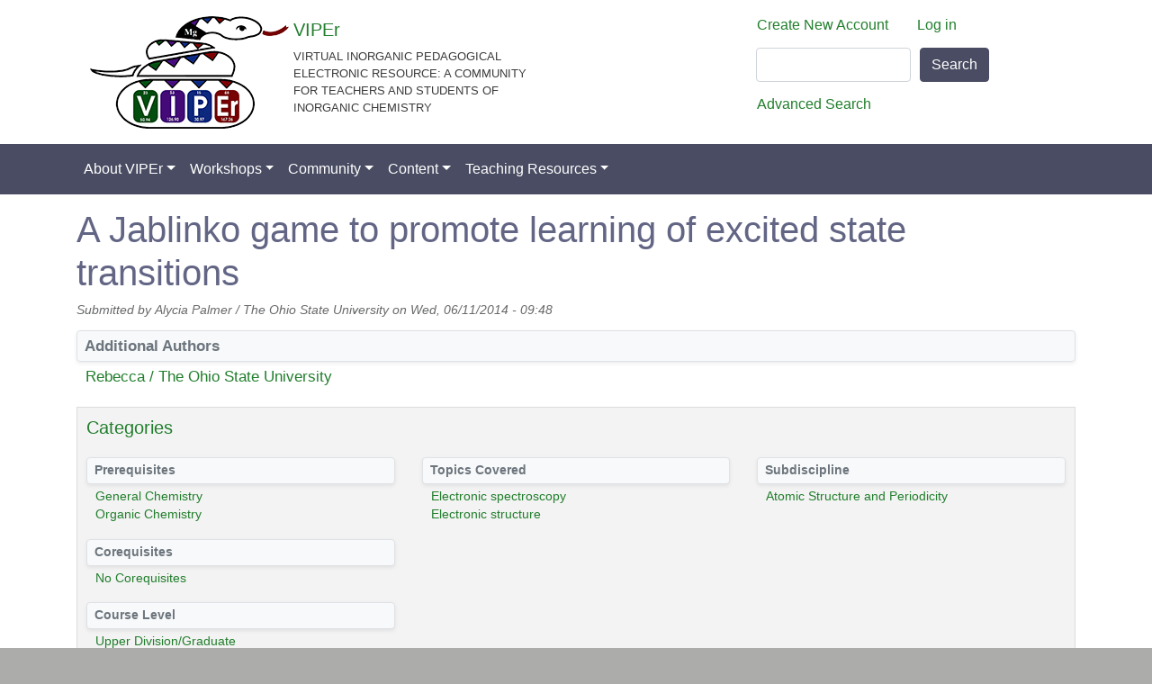

--- FILE ---
content_type: text/html; charset=UTF-8
request_url: https://www.ionicviper.org/class-activity/jablinko-game-promote-learning-excited-state-transitions
body_size: 12196
content:
<!DOCTYPE html>
<html lang="en" dir="ltr" prefix="content: http://purl.org/rss/1.0/modules/content/  dc: http://purl.org/dc/terms/  foaf: http://xmlns.com/foaf/0.1/  og: http://ogp.me/ns#  rdfs: http://www.w3.org/2000/01/rdf-schema#  schema: http://schema.org/  sioc: http://rdfs.org/sioc/ns#  sioct: http://rdfs.org/sioc/types#  skos: http://www.w3.org/2004/02/skos/core#  xsd: http://www.w3.org/2001/XMLSchema# ">
  <head>
    <meta charset="utf-8" />
<script async src="https://www.googletagmanager.com/gtag/js?id=UA-1208219-45"></script>
<script>window.dataLayer = window.dataLayer || [];function gtag(){dataLayer.push(arguments)};gtag("js", new Date());gtag("config", "UA-1208219-45", {"groups":"default","anonymize_ip":true,"allow_ad_personalization_signals":false});</script>
<script async defer data-domain="ionicviper.org" src="https://plausible.io/js/plausible.js"></script>
<script>window.plausible = window.plausible || function() { (window.plausible.q = window.plausible.q || []).push(arguments) }</script>
<meta name="Generator" content="Drupal 9 (https://www.drupal.org)" />
<meta name="MobileOptimized" content="width" />
<meta name="HandheldFriendly" content="true" />
<meta name="viewport" content="width=device-width, initial-scale=1, shrink-to-fit=no" />
<script>var ct_check_js_val = '116c64c5b027dde090f95fec43b21971';var drupal_ac_antibot_cookie_value = 'da0c10aaae04f761adbe52c5b7fc3c2781e8b6bed676f910809cdf0e7a729527';var ct_use_alt_cookies = 0;var ct_capture_buffer = 0;</script>
<meta http-equiv="x-ua-compatible" content="ie=edge" />
<link rel="icon" href="/themes/contrib/iv/favicon.ico" type="image/vnd.microsoft.icon" />
<link rel="canonical" href="https://www.ionicviper.org/class-activity/jablinko-game-promote-learning-excited-state-transitions" />
<link rel="shortlink" href="https://www.ionicviper.org/node/2515" />

    <!-- iv theme: custom JS per F#1500 -->
    <script defer data-domain="ionicviper.org" src="https://plausible.io/js/script.file-downloads.outbound-links.js"></script>
    <script>window.plausible = window.plausible || function() { (window.plausible.q = window.plausible.q || []).push(arguments) }</script>
    <title>A Jablinko game to promote learning of excited state transitions | VIPEr</title>
    <link rel="stylesheet" media="all" href="/core/modules/system/css/components/ajax-progress.module.css?t6tj3p" />
<link rel="stylesheet" media="all" href="/core/modules/system/css/components/align.module.css?t6tj3p" />
<link rel="stylesheet" media="all" href="/core/modules/system/css/components/autocomplete-loading.module.css?t6tj3p" />
<link rel="stylesheet" media="all" href="/core/modules/system/css/components/fieldgroup.module.css?t6tj3p" />
<link rel="stylesheet" media="all" href="/core/modules/system/css/components/container-inline.module.css?t6tj3p" />
<link rel="stylesheet" media="all" href="/core/modules/system/css/components/clearfix.module.css?t6tj3p" />
<link rel="stylesheet" media="all" href="/core/modules/system/css/components/details.module.css?t6tj3p" />
<link rel="stylesheet" media="all" href="/core/modules/system/css/components/hidden.module.css?t6tj3p" />
<link rel="stylesheet" media="all" href="/core/modules/system/css/components/item-list.module.css?t6tj3p" />
<link rel="stylesheet" media="all" href="/core/modules/system/css/components/js.module.css?t6tj3p" />
<link rel="stylesheet" media="all" href="/core/modules/system/css/components/nowrap.module.css?t6tj3p" />
<link rel="stylesheet" media="all" href="/core/modules/system/css/components/position-container.module.css?t6tj3p" />
<link rel="stylesheet" media="all" href="/core/modules/system/css/components/progress.module.css?t6tj3p" />
<link rel="stylesheet" media="all" href="/core/modules/system/css/components/reset-appearance.module.css?t6tj3p" />
<link rel="stylesheet" media="all" href="/core/modules/system/css/components/resize.module.css?t6tj3p" />
<link rel="stylesheet" media="all" href="/core/modules/system/css/components/sticky-header.module.css?t6tj3p" />
<link rel="stylesheet" media="all" href="/core/modules/system/css/components/system-status-counter.css?t6tj3p" />
<link rel="stylesheet" media="all" href="/core/modules/system/css/components/system-status-report-counters.css?t6tj3p" />
<link rel="stylesheet" media="all" href="/core/modules/system/css/components/system-status-report-general-info.css?t6tj3p" />
<link rel="stylesheet" media="all" href="/core/modules/system/css/components/tabledrag.module.css?t6tj3p" />
<link rel="stylesheet" media="all" href="/core/modules/system/css/components/tablesort.module.css?t6tj3p" />
<link rel="stylesheet" media="all" href="/core/modules/system/css/components/tree-child.module.css?t6tj3p" />
<link rel="stylesheet" media="all" href="/modules/contrib/flag/css/flag-link-ajax.css?t6tj3p" />
<link rel="stylesheet" media="all" href="/themes/contrib/bootstrap_barrio/css/components/user.css?t6tj3p" />
<link rel="stylesheet" media="all" href="/themes/contrib/bootstrap_barrio/css/components/progress.css?t6tj3p" />
<link rel="stylesheet" media="all" href="/themes/contrib/bootstrap_barrio/css/components/file.css?t6tj3p" />
<link rel="stylesheet" media="all" href="/themes/contrib/bootstrap_barrio/css/components/node.css?t6tj3p" />
<link rel="stylesheet" media="all" href="/themes/contrib/bootstrap_barrio/css/components/affix.css?t6tj3p" />
<link rel="stylesheet" media="all" href="/themes/contrib/bootstrap_barrio/css/components/alerts.css?t6tj3p" />
<link rel="stylesheet" media="all" href="/themes/contrib/bootstrap_barrio/css/components/book.css?t6tj3p" />
<link rel="stylesheet" media="all" href="/themes/contrib/bootstrap_barrio/css/components/comments.css?t6tj3p" />
<link rel="stylesheet" media="all" href="/themes/contrib/bootstrap_barrio/css/components/contextual.css?t6tj3p" />
<link rel="stylesheet" media="all" href="/themes/contrib/bootstrap_barrio/css/components/feed-icon.css?t6tj3p" />
<link rel="stylesheet" media="all" href="/themes/contrib/bootstrap_barrio/css/components/field.css?t6tj3p" />
<link rel="stylesheet" media="all" href="/themes/contrib/bootstrap_barrio/css/components/header.css?t6tj3p" />
<link rel="stylesheet" media="all" href="/themes/contrib/bootstrap_barrio/css/components/help.css?t6tj3p" />
<link rel="stylesheet" media="all" href="/themes/contrib/bootstrap_barrio/css/components/icons.css?t6tj3p" />
<link rel="stylesheet" media="all" href="/themes/contrib/bootstrap_barrio/css/components/image-button.css?t6tj3p" />
<link rel="stylesheet" media="all" href="/themes/contrib/bootstrap_barrio/css/components/item-list.css?t6tj3p" />
<link rel="stylesheet" media="all" href="/themes/contrib/bootstrap_barrio/css/components/list-group.css?t6tj3p" />
<link rel="stylesheet" media="all" href="/themes/contrib/bootstrap_barrio/css/components/node-preview.css?t6tj3p" />
<link rel="stylesheet" media="all" href="/themes/contrib/bootstrap_barrio/css/components/page.css?t6tj3p" />
<link rel="stylesheet" media="all" href="/themes/contrib/bootstrap_barrio/css/components/search-form.css?t6tj3p" />
<link rel="stylesheet" media="all" href="/themes/contrib/bootstrap_barrio/css/components/shortcut.css?t6tj3p" />
<link rel="stylesheet" media="all" href="/themes/contrib/bootstrap_barrio/css/components/sidebar.css?t6tj3p" />
<link rel="stylesheet" media="all" href="/themes/contrib/bootstrap_barrio/css/components/site-footer.css?t6tj3p" />
<link rel="stylesheet" media="all" href="/themes/contrib/bootstrap_barrio/css/components/skip-link.css?t6tj3p" />
<link rel="stylesheet" media="all" href="/themes/contrib/bootstrap_barrio/css/components/table.css?t6tj3p" />
<link rel="stylesheet" media="all" href="/themes/contrib/bootstrap_barrio/css/components/tabledrag.css?t6tj3p" />
<link rel="stylesheet" media="all" href="/themes/contrib/bootstrap_barrio/css/components/tableselect.css?t6tj3p" />
<link rel="stylesheet" media="all" href="/themes/contrib/bootstrap_barrio/css/components/tablesort-indicator.css?t6tj3p" />
<link rel="stylesheet" media="all" href="/themes/contrib/bootstrap_barrio/css/components/ui.widget.css?t6tj3p" />
<link rel="stylesheet" media="all" href="/themes/contrib/bootstrap_barrio/css/components/tabs.css?t6tj3p" />
<link rel="stylesheet" media="all" href="/themes/contrib/bootstrap_barrio/css/components/vertical-tabs.css?t6tj3p" />
<link rel="stylesheet" media="all" href="/themes/contrib/bootstrap_barrio/css/components/views.css?t6tj3p" />
<link rel="stylesheet" media="all" href="/themes/contrib/bootstrap_barrio/css/components/ui-dialog.css?t6tj3p" />
<link rel="stylesheet" media="all" href="//stackpath.bootstrapcdn.com/bootstrap/4.1.1/css/bootstrap.min.css" />
<link rel="stylesheet" media="all" href="/themes/contrib/iv/css/style.css?t6tj3p" />
<link rel="stylesheet" media="all" href="/sites/default/files/color/iv-fe25264e/colors.css?t6tj3p" />
<link rel="stylesheet" media="all" href="/themes/contrib/bootstrap_barrio/css/components/breadcrumb.css?t6tj3p" />
<link rel="stylesheet" media="print" href="/themes/contrib/bootstrap_barrio/css/print.css?t6tj3p" />

    
  </head>
  <body class="layout-no-sidebars page-node-2515 path-node node--type-class-activity">
    <a href="#main-content" class="visually-hidden focusable skip-link">
      Skip to main content
    </a>
    
      <div class="dialog-off-canvas-main-canvas" data-off-canvas-main-canvas>
    <div id="page-wrapper">
  <div id="page">
    <header id="header" class="header" role="banner" aria-label="Site header">
                        <nav class="navbar" id="navbar-top">
                    <div class="container">
                        
                <div class="region region-top-header col-8">
          <a href="/" title="Home" rel="home" class="navbar-brand">
              <img src="/sites/default/files/color/iv-fe25264e/logo.svg" alt="Home" class="img-fluid d-inline-block align-top" />
          </a>
        <div class="d-inline-block align-top site-name-slogan">
    <div class="row align-items-start site-name">
        <a href="/" title="Home" rel="home" class="navbar-brand">
      VIPEr
        </a>
    </div>
    <div class="row align-items-end site-slogan small">
      Virtual Inorganic Pedagogical Electronic Resource: A community for teachers and students of inorganic chemistry
    </div>
    </div>
  
  </div>

                              <div class="form-inline navbar-form col-4">
                    <div class="row region region-top-header-form">
    <nav role="navigation" aria-labelledby="block-iv-account-menu-menu" id="block-iv-account-menu" class="block block-menu navigation menu--account">
            
  <h2 class="sr-only" id="block-iv-account-menu-menu">User account menu</h2>
  

        
              <div block="block-iv-account-menu" class="clearfix nav">
                      <a href="/user/register" class="nav-link nav-link--user-register" data-drupal-link-system-path="user/register">Create New Account</a>
                      <a href="/user/login" class="nav-link nav-link--user-login" data-drupal-link-system-path="user/login">Log in</a>
            </div>
      


  </nav>
<div id="block-search" class="block block-block-content block-block-content7732439d-309f-4ab7-b953-4d017baf6f79">
  
    
      <div class="content">
      
            <div class="clearfix text-formatted field field--name-body field--type-text-with-summary field--label-hidden field__item"><form accept-charset="UTF-8" action="/resources/search" class="search-form search-block-form form-row" data-drupal-form-fields="edit-keys" id="search-block-form" method="get">
<fieldset class="js-form-item js-form-type-search form-type-search js-form-item-keys form-item-keys form-no-label form-group col-auto"><label class="sr-only" for="edit-keys">Search</label> <input class="form-search form-control" data-drupal-selector="edit-keys" id="edit-keys" maxlength="128" name="keys" size="15" title="Enter the terms you wish to search for." type="search" value="" /></fieldset><div class="form-actions js-form-wrapper form-group col-auto" data-drupal-selector="edit-actions" id="edit-actions"><button class="button js-form-submit form-submit btn btn-primary" data-drupal-selector="edit-submit" id="edit-submit" type="submit" value="Search">Search</button></div>
</form>
</div>
      
    </div>
  </div>
<div id="block-additionallinks" class="block block-block-content block-block-content4cc2f14a-cc08-4f96-ad85-fcab7a758863">
  
    
      <div class="content">
      
            <div class="clearfix text-formatted field field--name-body field--type-text-with-summary field--label-hidden field__item"><p><a href="/resources/search" class="nav-link">Advanced Search</a></p>
</div>
      
    </div>
  </div>

  </div>

                </div>
                                  </div>
                    </nav>
                <nav class="navbar navbar-expand-md" id="navbar-main">
                    <div class="container">
                      
                          <button class="navbar-toggler navbar-toggler-right" type="button" data-toggle="collapse" data-target="#CollapsingNavbar" aria-controls="CollapsingNavbar" aria-expanded="false" aria-label="Toggle navigation"><span class="navbar-toggler-icon"></span></button>
              <div class="collapse navbar-collapse" id="CollapsingNavbar">
                  <nav role="navigation" aria-labelledby="block-iv-main-menu-menu" id="block-iv-main-menu" class="block block-menu navigation menu--main">
            
  <h2 class="sr-only" id="block-iv-main-menu-menu">Main navigation</h2>
  

        
              <ul block="block-iv-main-menu" class="clearfix nav navbar-nav">
                    <li class="nav-item menu-item--expanded dropdown">
                          <a href="/about-ionic-viper" class="nav-link dropdown-toggle nav-link--about-ionic-viper" data-toggle="dropdown" aria-expanded="false" aria-haspopup="true" data-drupal-link-system-path="node/13">About VIPEr</a>
                        <ul class="dropdown-menu">
                    <li class="dropdown-item">
                          <a href="/how-use-viper" title="How to use VIPEr" class="nav-link--how-use-viper" data-drupal-link-system-path="node/182">How to use VIPEr</a>
              </li>
                <li class="dropdown-item menu-item--expanded dropdown">
                          <a href="/page/contributing-viper" title="Help for contributors" class="dropdown-toggle nav-link--page-contributing-viper" data-toggle="dropdown" aria-expanded="false" aria-haspopup="true" data-drupal-link-system-path="node/203">Contributing to VIPEr</a>
                        <ul class="dropdown-menu">
                    <li class="dropdown-item">
                          <a href="/learning-object-descriptions" class="nav-link--learning-object-descriptions" data-drupal-link-system-path="node/3279">Learning Object Descriptions</a>
              </li>
                <li class="dropdown-item">
                          <a href="/step-step" title="" class="nav-link--step-step" data-drupal-link-system-path="node/225">Step-by-Step Instructions</a>
              </li>
                <li class="dropdown-item">
                          <a href="/viper-copyright-information-page" title="Copyright Information" class="nav-link--viper-copyright-information-page" data-drupal-link-system-path="node/283">Copyright Information</a>
              </li>
        </ul>
  
              </li>
                <li class="dropdown-item">
                          <a href="/about-ionic-viper" title="About IONiC / VIPEr" class="nav-link--about-ionic-viper" data-drupal-link-system-path="node/13">About IONiC / VIPEr</a>
              </li>
                <li class="dropdown-item">
                          <a href="/partnership-division-inorganic-chemistry-acs" class="nav-link--partnership-division-inorganic-chemistry-acs" data-drupal-link-system-path="node/1595">Partnership with DIC</a>
              </li>
                <li class="dropdown-item">
                          <a href="/support-nsf" class="nav-link--support-nsf" data-drupal-link-system-path="node/3125">Support from NSF</a>
              </li>
                <li class="dropdown-item">
                          <a href="/ionic-leadership-council" class="nav-link--ionic-leadership-council" data-drupal-link-system-path="node/1703">Leadership Council</a>
              </li>
                <li class="dropdown-item">
                          <a href="/page/policies-and-terms-use" class="nav-link--page-policies-and-terms-use" data-drupal-link-system-path="node/175">Policies and Terms of Use</a>
              </li>
                <li class="dropdown-item menu-item--expanded dropdown">
                          <a href="/fellows" class="dropdown-toggle nav-link--fellows" data-toggle="dropdown" aria-expanded="false" aria-haspopup="true" data-drupal-link-system-path="node/3387">VIPEr Fellows Project</a>
                        <ul class="dropdown-menu">
                    <li class="dropdown-item">
                          <a href="/fellows" class="nav-link--fellows" data-drupal-link-system-path="node/3387">Fellows Project</a>
              </li>
                <li class="dropdown-item">
                          <a href="/about-viper-fellows" class="nav-link--about-viper-fellows" data-drupal-link-system-path="node/3385">About VIPEr Fellows</a>
              </li>
                <li class="dropdown-item">
                          <a href="/viper-fellows-working-improve-inorganic-chemistry-education" class="nav-link--viper-fellows-working-improve-inorganic-chemistry-education" data-drupal-link-system-path="node/3353">VIPEr Fellows</a>
              </li>
                <li class="dropdown-item">
                          <a href="/fellows/news" class="nav-link--fellows-news" data-drupal-link-system-path="fellows/news">Fellows News</a>
              </li>
                <li class="dropdown-item">
                          <a href="/fellows/reflections" class="nav-link--fellows-reflections" data-drupal-link-system-path="fellows/reflections">Fellows Reflections</a>
              </li>
                <li class="dropdown-item">
                          <a href="/fellows/contact" class="nav-link--fellows-contact" data-drupal-link-system-path="node/3386">Fellows Contact</a>
              </li>
        </ul>
  
              </li>
                <li class="dropdown-item">
                          <a href="https://www.ionicviper.org/publications" class="nav-link-https--wwwionicviperorg-publications">Publications</a>
              </li>
                <li class="dropdown-item">
                          <a href="https://www.ionicviper.org/working-groups-0" class="nav-link-https--wwwionicviperorg-working-groups-0">VIPEr Teams</a>
              </li>
        </ul>
  
              </li>
                <li class="nav-item menu-item--expanded dropdown">
                          <a href="https://www.ionicviper.org/2023-viper-summer-workshop" class="nav-link dropdown-toggle nav-link-https--wwwionicviperorg-2023-viper-summer-workshop" data-toggle="dropdown" aria-expanded="false" aria-haspopup="true">Workshops</a>
                        <ul class="dropdown-menu">
                    <li class="dropdown-item">
                          <a href="/2023-viper-summer-workshop" class="nav-link-__023-viper-summer-workshop" data-drupal-link-system-path="node/4088">2023 Workshop</a>
              </li>
                <li class="dropdown-item">
                          <a href="/2022-viper-summer-workshop" class="nav-link-__022-viper-summer-workshop" data-drupal-link-system-path="node/3932">2022 Workshop</a>
              </li>
                <li class="dropdown-item">
                          <a href="/2021-viper-summer-workshop" class="nav-link-__021-viper-summer-workshop" data-drupal-link-system-path="node/3559">2021 Workshop</a>
              </li>
                <li class="dropdown-item">
                          <a href="/2019-viper-summer-workshop" title="" class="nav-link-__019-viper-summer-workshop" data-drupal-link-system-path="node/3393">2019 Workshop</a>
              </li>
                <li class="dropdown-item">
                          <a href="/2018-viper-summer-workshop" class="nav-link-__018-viper-summer-workshop" data-drupal-link-system-path="node/3271">2018 Workshop</a>
              </li>
                <li class="dropdown-item">
                          <a href="/2017-workshop-ionic-workshop-viper-and-literature-discussions" title="" class="nav-link-__017-workshop-ionic-workshop-viper-and-literature-discussions" data-drupal-link-system-path="node/3126">2017 Workshop</a>
              </li>
                <li class="dropdown-item">
                          <a href="/2016-viper-workshop-organometallica-frontiers-inorganic-chemistry" class="nav-link-__016-viper-workshop-organometallica-frontiers-inorganic-chemistry" data-drupal-link-system-path="node/2922">2016 Workshop</a>
              </li>
                <li class="dropdown-item">
                          <a href="/2015-viper-workshop-heterogeneous-catalysis-frontiers-inorganic-chemistry" class="nav-link-__015-viper-workshop-heterogeneous-catalysis-frontiers-inorganic-chemistry" data-drupal-link-system-path="node/2664">2015 Workshop</a>
              </li>
                <li class="dropdown-item">
                          <a href="/2014-viper-workshop-bioinorganic-applications-coordination-chemistry" class="nav-link-__014-viper-workshop-bioinorganic-applications-coordination-chemistry" data-drupal-link-system-path="node/2411">2014 Workshop</a>
              </li>
                <li class="dropdown-item">
                          <a href="/solid-state-materials-alternative-energy-needs-2013-workshop" class="nav-link--solid-state-materials-alternative-energy-needs-2013-workshop" data-drupal-link-system-path="node/2272">2013 Workshop</a>
              </li>
                <li class="dropdown-item">
                          <a href="/workshop/inorganic-chemistry-frontiers-catalysis-2012-workshop" class="nav-link--workshop-inorganic-chemistry-frontiers-catalysis-2012-workshop" data-drupal-link-system-path="node/2154">2012 Workshop</a>
              </li>
                <li class="dropdown-item">
                          <a href="/2011-workshop" class="nav-link-__011-workshop" data-drupal-link-system-path="node/2276">2011 Workshop</a>
              </li>
                <li class="dropdown-item">
                          <a href="/2010-workshop" class="nav-link-__010-workshop" data-drupal-link-system-path="node/2277">2010 Workshop</a>
              </li>
        </ul>
  
              </li>
                <li class="nav-item menu-item--expanded dropdown">
                          <a href="/community" class="nav-link dropdown-toggle nav-link--community" data-toggle="dropdown" aria-expanded="false" aria-haspopup="true" data-drupal-link-system-path="node/3820">Community</a>
                        <ul class="dropdown-menu">
                    <li class="dropdown-item">
                          <a href="/community" class="nav-link--community" data-drupal-link-system-path="node/3820">All</a>
              </li>
                <li class="dropdown-item menu-item--expanded dropdown">
                          <a href="/forum" class="dropdown-toggle nav-link--forum" data-toggle="dropdown" aria-expanded="false" aria-haspopup="true" data-drupal-link-system-path="forum">Forums</a>
                        <ul class="dropdown-menu">
                    <li class="dropdown-item">
                          <a href="/forum" class="nav-link--forum" data-drupal-link-system-path="forum">All</a>
              </li>
                <li class="dropdown-item">
                          <a href="/forums/opportunities" class="nav-link--forums-opportunities" data-drupal-link-system-path="forum/101">Opportunities</a>
              </li>
                <li class="dropdown-item">
                          <a href="/forums/research" class="nav-link--forums-research" data-drupal-link-system-path="forum/100">Research</a>
              </li>
                <li class="dropdown-item">
                          <a href="/forums/teaching" class="nav-link--forums-teaching" data-drupal-link-system-path="forum/99">Teaching</a>
              </li>
        </ul>
  
              </li>
                <li class="dropdown-item">
                          <a href="/collection/slithers-supporting-learning-interactive-teaching-hosted-engaging-roundtable" class="nav-link--collection-slithers-supporting-learning-interactive-teaching-hosted-engaging-roundtable" data-drupal-link-system-path="node/3762">SLiThEr</a>
              </li>
                <li class="dropdown-item">
                          <a href="https://us1.campaign-archive.com/home/?u=7b0b06a72f6f1e7a796bf01ec&amp;id=e3234b3665" class="nav-link-https--us1campaign-archivecom-home-u7b0b06a72f6f1e7a796bf01ecide3234b3665">News</a>
              </li>
                <li class="dropdown-item">
                          <a href="/collection/nanochats-informal-conversations-about-teaching" class="nav-link--collection-nanochats-informal-conversations-about-teaching" data-drupal-link-system-path="node/3818">NanoCHAt</a>
              </li>
        </ul>
  
              </li>
                <li class="nav-item menu-item--expanded dropdown">
                          <a href="/resources/teaching-resources" class="nav-link dropdown-toggle nav-link--resources-teaching-resources" data-toggle="dropdown" aria-expanded="false" aria-haspopup="true" data-drupal-link-system-path="resources/teaching-resources">Content</a>
                        <ul class="dropdown-menu">
                    <li class="dropdown-item">
                          <a href="/resources/teaching-resources" class="nav-link--resources-teaching-resources" data-drupal-link-system-path="resources/teaching-resources">All</a>
              </li>
                <li class="dropdown-item">
                          <a href="/resources/teaching-resources?type%5B0%5D=collection" class="nav-link--resources-teaching-resourcestype5b05dcollection" data-drupal-link-query="{&quot;type&quot;:[&quot;collection&quot;]}" data-drupal-link-system-path="resources/teaching-resources">Collection</a>
              </li>
                <li class="dropdown-item">
                          <a href="/resources/teaching-resources?type%5B0%5D=five_slides_about" class="nav-link--resources-teaching-resourcestype5b05dfive-slides-about" data-drupal-link-query="{&quot;type&quot;:[&quot;five_slides_about&quot;]}" data-drupal-link-system-path="resources/teaching-resources">Five Slides About</a>
              </li>
                <li class="dropdown-item">
                          <a href="/resources/teaching-resources?type%5B0%5D=class_activity" class="nav-link--resources-teaching-resourcestype5b05dclass-activity" data-drupal-link-query="{&quot;type&quot;:[&quot;class_activity&quot;]}" data-drupal-link-system-path="resources/teaching-resources">In-Class Activity</a>
              </li>
                <li class="dropdown-item">
                          <a href="/resources/teaching-resources?type%5B0%5D=experiment" class="nav-link--resources-teaching-resourcestype5b05dexperiment" data-drupal-link-query="{&quot;type&quot;:[&quot;experiment&quot;]}" data-drupal-link-system-path="resources/teaching-resources">Lab Experiment</a>
              </li>
                <li class="dropdown-item">
                          <a href="/resources/teaching-resources?type%5B0%5D=literature_discussion" class="nav-link--resources-teaching-resourcestype5b05dliterature-discussion" data-drupal-link-query="{&quot;type&quot;:[&quot;literature_discussion&quot;]}" data-drupal-link-system-path="resources/teaching-resources">Literature Discussion</a>
              </li>
                <li class="dropdown-item">
                          <a href="/resources/teaching-resources?type%5B0%5D=problem_set" class="nav-link--resources-teaching-resourcestype5b05dproblem-set" data-drupal-link-query="{&quot;type&quot;:[&quot;problem_set&quot;]}" data-drupal-link-system-path="resources/teaching-resources">Problem Set</a>
              </li>
                <li class="dropdown-item">
                          <a href="/resources/teaching-resources?type%5B0%5D=syllabus" class="nav-link--resources-teaching-resourcestype5b05dsyllabus" data-drupal-link-query="{&quot;type&quot;:[&quot;syllabus&quot;]}" data-drupal-link-system-path="resources/teaching-resources">Syllabus</a>
              </li>
                <li class="dropdown-item">
                          <a href="/resources/teaching-resources?type%5B0%5D=textbook" class="nav-link--resources-teaching-resourcestype5b05dtextbook" data-drupal-link-query="{&quot;type&quot;:[&quot;textbook&quot;]}" data-drupal-link-system-path="resources/teaching-resources">Textbook</a>
              </li>
                <li class="dropdown-item">
                          <a href="/resources/teaching-resources?type%5B0%5D=web_resources" class="nav-link--resources-teaching-resourcestype5b05dweb-resources" data-drupal-link-query="{&quot;type&quot;:[&quot;web_resources&quot;]}" data-drupal-link-system-path="resources/teaching-resources">Web Resources and Apps</a>
              </li>
        </ul>
  
              </li>
                <li class="nav-item menu-item--expanded dropdown">
                          <a href="/teaching-resources" class="nav-link dropdown-toggle nav-link--teaching-resources" data-toggle="dropdown" aria-expanded="false" aria-haspopup="true" data-drupal-link-system-path="node/2776">Teaching Resources</a>
                        <ul class="dropdown-menu">
                    <li class="dropdown-item">
                          <a href="/resources/teaching-resources" class="nav-link--resources-teaching-resources" data-drupal-link-system-path="resources/teaching-resources">All</a>
              </li>
                <li class="dropdown-item">
                          <a href="/resources/teaching-resources?taxonomy_vocabulary_3_target_id%5B0%5D=522" class="nav-link--resources-teaching-resourcestaxonomy-vocabulary-3-target-id5b05d522" data-drupal-link-query="{&quot;taxonomy_vocabulary_3_target_id&quot;:[&quot;522&quot;]}" data-drupal-link-system-path="resources/teaching-resources">Atomic Structure and Periodicity</a>
              </li>
                <li class="dropdown-item">
                          <a href="/resources/teaching-resources?taxonomy_vocabulary_3_target_id%5B0%5D=9" class="nav-link--resources-teaching-resourcestaxonomy-vocabulary-3-target-id5b05d9" data-drupal-link-query="{&quot;taxonomy_vocabulary_3_target_id&quot;:[&quot;9&quot;]}" data-drupal-link-system-path="resources/teaching-resources">Bioinorganic Chemistry</a>
              </li>
                <li class="dropdown-item">
                          <a href="/resources/teaching-resources?taxonomy_vocabulary_3_target_id%5B0%5D=6" class="nav-link--resources-teaching-resourcestaxonomy-vocabulary-3-target-id5b05d6" data-drupal-link-query="{&quot;taxonomy_vocabulary_3_target_id&quot;:[&quot;6&quot;]}" data-drupal-link-system-path="resources/teaching-resources">Coordination Chemistry</a>
              </li>
                <li class="dropdown-item">
                          <a href="/resources/teaching-resources?taxonomy_vocabulary_3_target_id%5B0%5D=523" class="nav-link--resources-teaching-resourcestaxonomy-vocabulary-3-target-id5b05d523" data-drupal-link-query="{&quot;taxonomy_vocabulary_3_target_id&quot;:[&quot;523&quot;]}" data-drupal-link-system-path="resources/teaching-resources">Electrochemistry</a>
              </li>
                <li class="dropdown-item">
                          <a href="/resources/teaching-resources?taxonomy_vocabulary_3_target_id%5B0%5D=8" class="nav-link--resources-teaching-resourcestaxonomy-vocabulary-3-target-id5b05d8" data-drupal-link-query="{&quot;taxonomy_vocabulary_3_target_id&quot;:[&quot;8&quot;]}" data-drupal-link-system-path="resources/teaching-resources">f-Block Chemistry</a>
              </li>
                <li class="dropdown-item">
                          <a href="/resources/teaching-resources?taxonomy_vocabulary_3_target_id%5B0%5D=524" class="nav-link--resources-teaching-resourcestaxonomy-vocabulary-3-target-id5b05d524" data-drupal-link-query="{&quot;taxonomy_vocabulary_3_target_id&quot;:[&quot;524&quot;]}" data-drupal-link-system-path="resources/teaching-resources">Introductory Chemistry</a>
              </li>
                <li class="dropdown-item">
                          <a href="/resources/teaching-resources?taxonomy_vocabulary_3_target_id%5B0%5D=7" class="nav-link--resources-teaching-resourcestaxonomy-vocabulary-3-target-id5b05d7" data-drupal-link-query="{&quot;taxonomy_vocabulary_3_target_id&quot;:[&quot;7&quot;]}" data-drupal-link-system-path="resources/teaching-resources">Main Group Chemistry</a>
              </li>
                <li class="dropdown-item">
                          <a href="/resources/teaching-resources?taxonomy_vocabulary_3_target_id%5B0%5D=525" class="nav-link--resources-teaching-resourcestaxonomy-vocabulary-3-target-id5b05d525" data-drupal-link-query="{&quot;taxonomy_vocabulary_3_target_id&quot;:[&quot;525&quot;]}" data-drupal-link-system-path="resources/teaching-resources">Molecular Structure and Bonding</a>
              </li>
                <li class="dropdown-item">
                          <a href="/resources/teaching-resources?taxonomy_vocabulary_3_target_id%5B0%5D=543" class="nav-link--resources-teaching-resourcestaxonomy-vocabulary-3-target-id5b05d543" data-drupal-link-query="{&quot;taxonomy_vocabulary_3_target_id&quot;:[&quot;543&quot;]}" data-drupal-link-system-path="resources/teaching-resources">Nanochemistry</a>
              </li>
                <li class="dropdown-item">
                          <a href="/resources/teaching-resources?taxonomy_vocabulary_3_target_id%5B0%5D=10" class="nav-link--resources-teaching-resourcestaxonomy-vocabulary-3-target-id5b05d10" data-drupal-link-query="{&quot;taxonomy_vocabulary_3_target_id&quot;:[&quot;10&quot;]}" data-drupal-link-system-path="resources/teaching-resources">Organometallic Chemistry</a>
              </li>
                <li class="dropdown-item">
                          <a href="/resources/teaching-resources?taxonomy_vocabulary_3_target_id%5B0%5D=526" class="nav-link--resources-teaching-resourcestaxonomy-vocabulary-3-target-id5b05d526" data-drupal-link-query="{&quot;taxonomy_vocabulary_3_target_id&quot;:[&quot;526&quot;]}" data-drupal-link-system-path="resources/teaching-resources">Science Skills, Practices, and Resources</a>
              </li>
                <li class="dropdown-item">
                          <a href="/resources/teaching-resources?taxonomy_vocabulary_3_target_id%5B0%5D=11" class="nav-link--resources-teaching-resourcestaxonomy-vocabulary-3-target-id5b05d11" data-drupal-link-query="{&quot;taxonomy_vocabulary_3_target_id&quot;:[&quot;11&quot;]}" data-drupal-link-system-path="resources/teaching-resources">Solid State and Materials Chemistry</a>
              </li>
                <li class="dropdown-item">
                          <a href="/resources/teaching-resources?taxonomy_vocabulary_3_target_id%5B0%5D=527" class="nav-link--resources-teaching-resourcestaxonomy-vocabulary-3-target-id5b05d527" data-drupal-link-query="{&quot;taxonomy_vocabulary_3_target_id&quot;:[&quot;527&quot;]}" data-drupal-link-system-path="resources/teaching-resources">Spectroscopy and Structural Methods</a>
              </li>
        </ul>
  
              </li>
        </ul>
  


  </nav>


                	          </div>
                                            </div>
                  </nav>
          </header>
          <div class="highlighted">
        <aside class="container section clearfix" role="complementary">
            <div data-drupal-messages-fallback class="hidden"></div>
<div id="block-iv-breadcrumbs" class="block block-system block-system-breadcrumb-block">
  
    
      <div class="content">
      

  <nav role="navigation" aria-label="breadcrumb">
    <ol class="breadcrumb">
                  <li class="breadcrumb-item">
          <a href="/">Home</a>
        </li>
              </ol>
  </nav>

    </div>
  </div>
<div id="block-iv-page-title" class="block block-core block-page-title-block">
  
    
      <div class="content">
      
  <h1 class="title">A Jablinko game to promote learning of excited state transitions</h1>


    </div>
  </div>


        </aside>
      </div>
            <div id="main-wrapper" class="layout-main-wrapper clearfix">
              <div id="main" class="container">
          
          <div class="row row-offcanvas row-offcanvas-left clearfix">
              <main class="main-content col" id="content" role="main">
                <section class="section">
                  <a id="main-content" tabindex="-1"></a>
                    <div id="block-mainpagecontent" class="block block-system block-system-main-block">
  
    
      <div class="content">
      

<article data-history-node-id="2515" role="article" about="/class-activity/jablinko-game-promote-learning-excited-state-transitions" class="node node--type-class-activity node--view-mode-full clearfix">
  <header>
    
        
          <div class="node__meta">
        
                  <em>
            Submitted by <span class="field field--name-uid field--type-entity-reference field--label-hidden"><span lang="" about="/user/apalmer" typeof="schema:Person" property="schema:name" datatype="" content="apalmer">Alycia Palmer / The Ohio State University</span></span>
 on <span class="field field--name-created field--type-created field--label-hidden">Wed, 06/11/2014 - 09:48</span>
          </em>
                
      </div>
      </header>
  <div class="node__content clearfix">
    
  <div class="field field--name-field-addl-authors field--type-entity-reference field--label-above">
    <div class="field__label rounded border text-muted p-1 pl-2 mb-1 shadow-sm bg-light">Additional Authors</div>
          <div class='field__items'>
              <div class="field__item"><a href="/user/ricciar" hreflang="en">Rebecca / The Ohio State University</a></div>
              </div>
      </div>

<div  id="my-notes" class="field-group">
    <h5>My Notes</h5>
      
  </div>
<div  class="field-group field-group-html-element fieldgroup-collapsible effect-collapsible speed-fast">
    <h5 class="field-group-toggler">Categories</h5>
      <div class="field-group-wrapper row">
    <div class="col-4">
  <div class="small field field--name-taxonomy-vocabulary-6 field--type-entity-reference field--label-above">
    <div class="field__label rounded border text-muted p-1 pl-2 mb-1 shadow-sm bg-light">Prerequisites</div>
          <div class='field__items'>
              <div class="field__item"><a href="/taxonomy/term/38" hreflang="en">General Chemistry</a></div>
          <div class="field__item"><a href="/taxonomy/term/39" hreflang="en">Organic Chemistry</a></div>
              </div>
      </div>

  <div class="small field field--name-taxonomy-vocabulary-7 field--type-entity-reference field--label-above">
    <div class="field__label rounded border text-muted p-1 pl-2 mb-1 shadow-sm bg-light">Corequisites</div>
          <div class='field__items'>
              <div class="field__item"><a href="/corequisites/none" hreflang="en">No Corequisites</a></div>
              </div>
      </div>

  <div class="small field field--name-taxonomy-vocabulary-4 field--type-entity-reference field--label-above">
    <div class="field__label rounded border text-muted p-1 pl-2 mb-1 shadow-sm bg-light">Course Level</div>
          <div class='field__items'>
              <div class="field__item"><a href="/course-level/upper-divisiongraduate" hreflang="en">Upper Division/Graduate</a></div>
              </div>
      </div>
</div>

  <div class="small col-4 field field--name-taxonomy-vocabulary-5 field--type-entity-reference field--label-above">
    <div class="field__label rounded border text-muted p-1 pl-2 mb-1 shadow-sm bg-light">Topics Covered</div>
          <div class='field__items'>
              <div class="field__item"><a href="/taxonomy/term/23" hreflang="en">Electronic spectroscopy</a></div>
          <div class="field__item"><a href="/taxonomy/term/24" hreflang="en">Electronic structure</a></div>
              </div>
      </div>

  <div class="col-4 small field field--name-taxonomy-vocabulary-3 field--type-entity-reference field--label-above">
    <div class="field__label rounded border text-muted p-1 pl-2 mb-1 shadow-sm bg-light">Subdiscipline</div>
          <div class='field__items'>
              <div class="field__item"><a href="/taxonomy/term/522" hreflang="en">Atomic Structure and Periodicity</a></div>
              </div>
      </div>

    </div>
  </div>
  <div class="clearfix text-formatted field field--name-field-description field--type-text-long field--label-above">
    <div class="field__label rounded border text-muted p-1 pl-2 mb-1 shadow-sm bg-light">Description</div>
              <div class="field__item"><p>The in-class game Jablinko was designed to make learning excited state transitions fun. To play, a student chooses an excited state by placing a game chip at the top of the board, then the chip can “vibrationally cool” by bouncing through the pegs, and finally “transition” to a lower energy state in the bottom row. The students then compete to be the first to name the transition (e.g. S<sub>1</sub> to T<sub>1</sub> is called intersystem crossing).</p><p>Jablinko is intended to be used following an in-class discussion on photochemistry, using the lecture slides provided with these facilitator notes. The Jablonski diagram for [Ru(bpy)<sub>3</sub>]<sup>2+</sup> is central to the discussion on excited state transitions and is relevant as an introduction to upper-level advanced inorganic laboratories that investigate emission or excited state quenching properties.</p></div>
          </div>

      <div class="field field--name-upload field--type-file field--label-hidden field__items">
              <div class="field__item">
<div class="table-responsive">
<table data-striping="1" class="table table-hover table-striped">
  
  
      <thead class=''>
      <tr>
                            <th>Attachment</th>
                            <th>Size</th>
              </tr>
    </thead>
  
      <tbody>
                      <tr class="odd">
                      <td>
<span class="file file--mime-application-vnd-openxmlformats-officedocument-presentationml-presentation file--x-office-presentation"> <a href="/system/files/Photochemistry_slides_student_version.pptx" type="application/vnd.openxmlformats-officedocument.presentationml.presentation">Photochemistry_slides_student_version.pptx</a></span>
</td>
                      <td>138.53 KB</td>
                  </tr>
                      <tr class="even">
                      <td>
<span class="file file--mime-application-vnd-openxmlformats-officedocument-wordprocessingml-document file--x-office-document"> <a href="/system/files/facilitator_notes_0.docx" type="application/vnd.openxmlformats-officedocument.wordprocessingml.document">facilitator_notes.docx</a></span>
</td>
                      <td>299.04 KB</td>
                  </tr>
          </tbody>
    </table>
</div></div>
          </div>
  
  <div class="clearfix text-formatted field field--name-field-learning-goals field--type-text-long field--label-above">
    <div class="field__label rounded border text-muted p-1 pl-2 mb-1 shadow-sm bg-light">Learning Goals</div>
              <div class="field__item"><ul><li>Explain excited state processes through the use of a Jablonski diagram</li><li>Describe how transitions occur between electronic states</li><li>Learn how to draw a transition provided from the game on a blank Jablonski diagram</li></ul></div>
          </div>

  <div class="clearfix text-formatted field field--name-field-instrumentation field--type-text-long field--label-above">
    <div class="field__label rounded border text-muted p-1 pl-2 mb-1 shadow-sm bg-light">Equipment needs</div>
              <div class="field__item"><p>Computer/projector for powerpoint slides. It would be beneficial to have a means of writing on the slides while delivering the information to students, but this is not required.</p><p> </p><p>Construction of the Board</p><p>A ­­­2’ × 4’, 1/8” thick, holes 3/16” width, standard white pegboard was purchased from a home improvement store for under $20. The board was used as purchased, thus not cutting was required. The holes are 1” apart in all directions. 1-1/4” length, 3/16” width dowel pegs were purchased for less than $2 and used on the board to guide the Jablinko chip. Pegs were inserted leaving three empty holes between sets of pegs, and two empty rows between filled rows in a staggered fashion (see photo). Wells were created at the bottom using peg placement: columns 5 pegs high with a 5-peg-wide gap between. These can be arranged to suit your chip size and it is recommended that you identify your Jablinko chip before placing pegs onto board. Jablinko chips were crafted from the plastic covers used on cardboard poster tubes. Cardstock was used to label the board and paper inserts were created to fit in the caps of the poster tubes. Additional pegs were inserted where needed around the edges of the board to keep the chip from falling off of the board. This entire board was crafted in less than 2 hours.</p></div>
          </div>

  <div class="field field--name-field-couples field--type-entity-reference field--label-above">
    <div class="field__label rounded border text-muted p-1 pl-2 mb-1 shadow-sm bg-light">Related activities</div>
          <div class='field__items'>
              <div class="field__item"><a href="/lab-experiment/electronic-properties-tris-2-2-bipyridine-ruthenium-ii-lab-experiment-s" hreflang="und">The Electronic Properties of tris-(2,2&#039;-bipyridine)-ruthenium(II) Lab Experiment(s)</a></div>
          <div class="field__item"><a href="/classactivity/dft-study-metal-pentacarbonyls" hreflang="und">A DFT Study of Metal Pentacarbonyls</a></div>
              </div>
      </div>

  <div class="clearfix text-formatted field field--name-field-implementation-notes field--type-text-long field--label-above">
    <div class="field__label rounded border text-muted p-1 pl-2 mb-1 shadow-sm bg-light">Implementation Notes</div>
              <div class="field__item"><p>Jablinko is intended to be used following an in-class discussion on photochemistry, using the lecture slides provided with these facilitator notes. One suggestion for how to organize the class period is (1) to have the instructor lead the class discussion on slides #1—6, then (2) invite students to play Jablinko, and finally (3) the instructor will finish the class discussion with slide #7. Comments for the instructor are included on each slide to facilitate the transfer of information into your own classroom. Additionally, hidden slides are includes that show hand-written text and drawings that were made during the discussion period with a stylus.</p></div>
          </div>

  <div class="field field--name-field-time-required field--type-string field--label-above">
    <div class="field__label rounded border text-muted p-1 pl-2 mb-1 shadow-sm bg-light">Time Required</div>
              <div class="field__item">One 55-minute class period</div>
          </div>

  <div class="field field--name-field-web-resources field--type-link field--label-above">
    <div class="field__label rounded border text-muted p-1 pl-2 mb-1 shadow-sm bg-light">Web Resources</div>
          <div class='field__items'>
              <div class="field__item"><a href="http://photochemistry.wordpress.com/2009/09/01/ruthenium-polypyridyl-photochemistry/">Ruthenium Polypyridyl Photochemistry</a></div>
              </div>
      </div>

<div  class="field-group">
    <h4>Evaluation</h4>
      
  <div class="clearfix text-formatted field field--name-field-assessment field--type-text-long field--label-above">
    <div class="field__label rounded border text-muted p-1 pl-2 mb-1 shadow-sm bg-light">Evaluation Methods</div>
              <div class="field__item"><p>The learning goals were informally assessed by observing student participation in the class game and through discussion with students during the game. Also, notes taken during the game by the students were used to evaluate if students could make sense of the game.</p></div>
          </div>

  <div class="clearfix text-formatted field field--name-field-instructor-experience field--type-text-long field--label-above">
    <div class="field__label rounded border text-muted p-1 pl-2 mb-1 shadow-sm bg-light">Evaluation Results</div>
              <div class="field__item"><p>Initially, students were shy to volunteer to go up to the board, but after the first round, student involvement increased. It seemed that that response portion of the game was dominated by a few students, so in the future the game may be more effective by dividing the class into teams.</p><p> </p><p>Students were unsure how to note the result of one turn on their handout. They would just write down the transition name (e.g. T<sub>1</sub> to S<sub>0</sub>) instead of drawing on the Jablonski diagram. In the future, to help students better connect the game to the Jablonski diagram, the instructor may wish to have a volunteer draw the transition on the chalkboard, for the whole class to see.</p><p> </p><p>Over the course of ~10 minutes of playing the game, the students became very quick at answering the name of the transition. However, students did not seem more comfortable drawing the transition, so more time should be spent on helping students to complete the worksheet during the game.</p></div>
          </div>

  </div>
  <div class="field field--name-field-creative-commons field--type-list-integer field--label-above">
    <div class="field__label rounded border text-muted p-1 pl-2 mb-1 shadow-sm bg-light">Creative Commons License</div>
              <div class="field__item">Attribution, Non-Commercial, Share Alike CC BY-NC-SA</div>
          </div>


  <div class="inline__links"><nav class="links inline nav links-inline"><span class="comment-forbidden nav-link"><a href="/user/login?destination=/class-activity/jablinko-game-promote-learning-excited-state-transitions%23comment-form">Log in</a> or <a href="/user/register?destination=/class-activity/jablinko-game-promote-learning-excited-state-transitions%23comment-form">register</a> to post comments</span></nav>
  </div>
<section class="field field--name-comment-node-class-activity field--type-comment field--label-hidden comment-wrapper">
  
  <article role="article" data-comment-user-id="1754" id="comment-2622" class="row comment js-comment clearfix">

  <div class="comment__meta col-sm-3">
        <span class="hidden text-danger" data-comment-timestamp="1407295461"></span>
    
    <small class="comment__author"><span lang="" about="/user/kariyoung" typeof="schema:Person" property="schema:name" datatype="" content="kari.young">Kari Young / Centre College</span></small>
          </div>

  <div class="comment__content col-sm-9 card">
    <div class="card-block">
              
<!--        <h3 class="card-title"><a href="/comment/2622#comment-2622" class="permalink" rel="bookmark" hreflang="und">In order to address the</a></h3> -->
        
            
            <div class="clearfix text-formatted field field--name-comment-body field--type-text-long field--label-hidden field__item"><p>In order to address the concern about a few students dominating the response, I wonder if students could respond with clickers (or <a href="https://www.ionicviper.org/classactivity/colored-note-cards-quick-and-cheap-substitute-clickers">colored note cards</a>, etc.) instead of shouting out the answer. I suspect that clickers would allow all students sufficient time to formulate an answer, without diminishing the "game" aspect. Thanks for a great talk at BCCE 2014!</p></div>
      
              <nav>

  <div class="inline__links"><nav class="links inline nav links-inline"><span class="comment-forbidden nav-link"><a href="/user/login?destination=/class-activity/jablinko-game-promote-learning-excited-state-transitions%23comment-form">Log in</a> or <a href="/user/register?destination=/class-activity/jablinko-game-promote-learning-excited-state-transitions%23comment-form">register</a> to post comments</span></nav>
  </div>
</nav>
          </div>
    <div class="card-block">
      <span class="comment__time">Tue, 08/05/2014 - 23:24</span>
      <span class="comment__permalink"><a href="/comment/2622#comment-2622" hreflang="und">Permalink</a></span>
    </div>
  </div>
</article>
<article role="article" data-comment-user-id="1721" id="comment-2626" class="row comment js-comment clearfix">

  <div class="comment__meta col-sm-3">
        <span class="hidden text-danger" data-comment-timestamp="1407638686"></span>
    
    <small class="comment__author"><span lang="" about="/user/topaz" typeof="schema:Person" property="schema:name" datatype="" content="topaz">Shirley Lin / United States Naval Academy</span></small>
          </div>

  <div class="comment__content col-sm-9 card">
    <div class="card-block">
              
<!--        <h3 class="card-title"><a href="/comment/2626#comment-2626" class="permalink" rel="bookmark" hreflang="und">Very much enjoyed the talk at</a></h3> -->
        
            
            <div class="clearfix text-formatted field field--name-comment-body field--type-text-long field--label-hidden field__item"><p>Very much enjoyed the talk at BCCE! For those who are not crafty enough to build their own Jablinko board, one could start with a Cranium game called Bumparena. You might be able to arrange the board such that certain transitions are favored over others. Unfortunately there are only 3 states possible at the bottom fo the board (unless you subdivided them yourself).</p><p> <a href="http://www.amazon.com/Cranium-103040000-100E-Bumparena/dp/B000930CSI">http://www.amazon.com/Cranium-103040000-100E-Bumparena/dp/B000930CSI</a></p><p> </p><p> </p><p> </p></div>
      
              <nav>

  <div class="inline__links"><nav class="links inline nav links-inline"><span class="comment-forbidden nav-link"><a href="/user/login?destination=/class-activity/jablinko-game-promote-learning-excited-state-transitions%23comment-form">Log in</a> or <a href="/user/register?destination=/class-activity/jablinko-game-promote-learning-excited-state-transitions%23comment-form">register</a> to post comments</span></nav>
  </div>
</nav>
          </div>
    <div class="card-block">
      <span class="comment__time">Sat, 08/09/2014 - 22:44</span>
      <span class="comment__permalink"><a href="/comment/2626#comment-2626" hreflang="und">Permalink</a></span>
    </div>
  </div>
</article>


  
</section>

  </div>
</article>

    </div>
  </div>


                </section>
              </main>
                                  </div>
        </div>
          </div>
        <footer class="site-footer">
              <div class="container">
                                <div class="site-footer__bottom">
                <div class="region region-footer-fifth">
    <div id="block-footermessage" class="block block-block-content block-block-content4106da86-6352-498c-9b74-ef6b3e888388">
  
    
      <div class="content">
      
            <div class="clearfix text-formatted field field--name-body field--type-text-with-summary field--label-hidden field__item"><div id="sponsors"> </div>

<div style="text-align:center"><img alt="Division of Inorganic Chemistry" class="float-left" data-entity-type="" data-entity-uuid="" src="/themes/contrib/iv/images/thumb_DIC-logo-NEW-2015.png" style="width: 90px; height: 90px;" /><img alt="NSF" class="float-right" data-entity-type="" data-entity-uuid="" src="/themes/contrib/iv/images/thumb_NSF-logo-NEW-2015.png" style="width: 90px; height: 90px;" /><strong>Want to request a feature or report a bug? <a href="https://docs.google.com/forms/d/1PWeDWbsdQYy10_KeipbYK0i9twr0bBuwQX4jzCRYd5A/viewform" target="_blank">Let VIPEr know!</a></strong><br /><img alt="VIPEr" data-entity-type="" data-entity-uuid="" src="/themes/contrib/iv/images/footer_viper.png" /> is a production of <img alt="IONiC" data-entity-type="" data-entity-uuid="" src="/themes/contrib/iv/images/footer_ionic.png" />, the Interactive Online Network of Inorganic Chemists.<br /><a href="/page/about-ionic-viper">About IONiC/VIPEr</a>. Contact us: <a href="mailto:info@ionicviper.org">info@ionicviper.org</a>. <a href="/page/policies">Copyright and usage policy</a>.<br />
Development by <a href="https://joineryhq.com">Joinery</a>.<br />
Logo by Jeff Fisher Logomotives. Fellows logo by <a href="https://abbymumma.com" target="_blank">Abby Mumma</a>.</div>

<div style="text-align:center">Support provided by <a href="/page/partnership-dic">Division of Inorganic Chemistry</a> and <a href="/node/3125">National Science Foundation</a>.</div>
</div>
      
    </div>
  </div>

  </div>

            </div>
                  </div>
          </footer>
  </div>
</div>

  </div>

    
    <script type="application/json" data-drupal-selector="drupal-settings-json">{"path":{"baseUrl":"\/","scriptPath":null,"pathPrefix":"","currentPath":"node\/2515","currentPathIsAdmin":false,"isFront":false,"currentLanguage":"en"},"pluralDelimiter":"\u0003","suppressDeprecationErrors":true,"ajaxPageState":{"libraries":"bootstrap_barrio\/breadcrumb,bootstrap_barrio\/file,bootstrap_barrio\/global-styling,bootstrap_barrio\/links,bootstrap_barrio\/node,cleantalk\/apbct-public,comment\/drupal.comment-by-viewer,field_group\/core,field_group\/formatter.html_element,flag\/flag.link_ajax,google_analytics\/google_analytics,iv\/bootstrap_cdn,iv\/global-styling,system\/base,viper_subscribe\/termaccordion,viper_subscribe\/termnames","theme":"iv","theme_token":null},"ajaxTrustedUrl":[],"google_analytics":{"account":"UA-1208219-45","trackOutbound":true,"trackMailto":true,"trackDownload":true,"trackDownloadExtensions":"7z|aac|arc|arj|asf|asx|avi|bin|ch(k|m)|cif|cd(f|x)|cmdf|csv|dae|doc(x|m)?|dot(x|m)?|exe|flv|gif|gz|gzip|hqx|html?|jar|jcamp|jmol|jpe?g|js|log|mp(2|3|4|e?g)|mry|mov(ie)?|msi|msp|od(p|s|t)|out|pd(b|f)|phps|png|pps|ppt(x|m)?|pot(x|m)?|pps(x|m)?|ppam|sld(x|m)?|thmx|qtm?|ra(m|r)?|rtf|sea|sit|tar|tgz|torrent|txt|wav|wma|wmv|wpd|xls(x|m|b)?|xlt(x|m)|xlam|xml|xrdml|z|zip"},"viper_subscribe":{"termnames":{"23":"Electronic spectroscopy","24":"Electronic structure","522":"Atomic Structure and Periodicity"},"bundle":"In-Class Activity"},"field_group":{"html_element":{"mode":"default","context":"view","settings":{"label":"My Notes","classes":"field-group","id":"my-notes","element":"div","show_label":true,"label_element":"h5","attributes":"","effect":"none","speed":"fast"}}},"user":{"uid":0,"permissionsHash":"9eb5c0d09d72fcef4f3a58e4e974ad6704ee26f1cb64525c4c903bf9538696ef"}}</script>
<script src="/core/assets/vendor/jquery/jquery.min.js?v=3.6.0"></script>
<script src="/core/misc/polyfills/element.matches.js?v=9.4.12"></script>
<script src="/core/misc/polyfills/object.assign.js?v=9.4.12"></script>
<script src="/core/misc/polyfills/nodelist.foreach.js?v=9.4.12"></script>
<script src="/core/assets/vendor/css-escape/css.escape.js?v=1.5.1"></script>
<script src="/core/assets/vendor/once/once.min.js?v=1.0.1"></script>
<script src="/core/assets/vendor/jquery-once/jquery.once.min.js?v=2.2.3"></script>
<script src="/core/misc/drupalSettingsLoader.js?v=9.4.12"></script>
<script src="/core/misc/drupal.js?v=9.4.12"></script>
<script src="/core/misc/drupal.init.js?v=9.4.12"></script>
<script src="/core/assets/vendor/tabbable/index.umd.min.js?v=5.3.2"></script>
<script src="/modules/contrib/google_analytics/js/google_analytics.js?v=9.4.12"></script>
<script src="/core/misc/jquery.once.bc.js?v=9.4.12"></script>
<script src="/themes/contrib/bootstrap_barrio/js/global.js?v=9.4.12"></script>
<script src="/themes/contrib/bootstrap_barrio/js/affix.js?v=9.4.12"></script>
<script src="//cdnjs.cloudflare.com/ajax/libs/popper.js/1.14.3/umd/popper.min.js"></script>
<script src="//stackpath.bootstrapcdn.com/bootstrap/4.1.1/js/bootstrap.min.js"></script>
<script src="/themes/contrib/iv/js/global.js?v=9.4.12"></script>
<script src="/modules/contrib/cleantalk/js/apbct-public.js?v=2.x"></script>
<script src="/modules/custom/viper_subscribe/js/termaccordion.js?v=4.x"></script>
<script src="/modules/custom/viper_subscribe/js/termnames.js?v=2.x"></script>
<script src="/core/modules/comment/js/comment-by-viewer.js?v=9.4.12"></script>
<script src="/modules/contrib/field_group/formatters/html_element/html-element.js?t6tj3p"></script>
<script src="/modules/contrib/field_group/js/field_group.js?t6tj3p"></script>
<script src="/core/misc/progress.js?v=9.4.12"></script>
<script src="/core/misc/ajax.js?v=9.4.12"></script>
<script src="/modules/contrib/flag/js/flag-action_link_flash.js?v=9.4.12"></script>

  </body>
</html>


--- FILE ---
content_type: text/css
request_url: https://www.ionicviper.org/themes/contrib/iv/css/style.css?t6tj3p
body_size: 2119
content:
/**
 * @file
 * Subtheme specific CSS.
 */

/************ universal ************/
body {
  font-family: 'Open Sans', sans-serif;
}

/*
img {
  max-width: 100%;
  height: auto;
}
*/

h1, h2, h3, h4, h5, h6 {
  color: #626584;
}

/************ header & nav ************/
.site-name-slogan {
  max-width: 250px;
}

.site-slogan {
  text-transform: uppercase;
}

.navbar-nav li a,
.navbar-nav li a:link,
.navbar-nav li a:visited,
.navbar-nav li a:hover,
.navbar-nav li a:active {
  color: white;
  display: block;
}

.navbar-nav li li a,
.navbar-nav li li a:link,
.navbar-nav li li a:visited,
.navbar-nav li li a:hover,
.navbar-nav li li a:active {
  color: #217e2c;
}

ul.nav li.dropdown:hover > ul.dropdown-menu {
  display: block;
}

.dropdown-menu {
  margin: 0;
}

.dropdown-menu .dropdown-menu {
  top: -10px;
  left: 100%;
}

.dropdown-item.active, .dropdown-item:active {
  background-color: #fff;
}

.navbar .navbar-toggler {
  color: rgba(255,255,255,.5);
  border-color: rgba(255,255,255,.1);
}
.navbar .navbar-toggler-icon {
  background-image: url("data:image/svg+xml,%3csvg xmlns='http://www.w3.org/2000/svg' width='30' height='30' viewBox='0 0 30 30'%3e%3cpath stroke='rgba%28255, 255, 255, 0.5%29' stroke-linecap='round' stroke-miterlimit='10' stroke-width='2' d='M4 7h22M4 15h22M4 23h22'/%3e%3c/svg%3e");
}

/*********** breadcrumb and title ************/
.breadcrumb {
  display: none;
}

h1 {
  margin-top: 15px;
}

/************ content ************/
.field .field__label {
  font-weight: bold;
/*  border-bottom: 1px solid #000;*/
  margin-top: 1em;
}

.forum .table-striped>tbody>tr:nth-child(odd)>td,
.table-striped>tbody>tr:nth-child(odd)>td,
tr.odd {
   background-color: #f9f9f9;
}

.node--unpublished {
  background-color: #fff4f4;
}

/************ LOs ************/

.field-group,
.comment-wrapper {
  border: 1px solid #ddd;
  padding: 10px;
  background-color: #f3f3f3;
  margin: 10px 0;
}

.node__content .field__item,
.profile .field__item {
  margin: 0 10px;
}

.field--name-taxonomy-vocabulary-3 .field__item,
.field--name-taxonomy-vocabulary-4 .field__item,
.field--name-taxonomy-vocabulary-5 .field__item,
.field--name-taxonomy-vocabulary-6 .field__item,
.field--name-taxonomy-vocabulary-7 .field__item {
  padding-left: 1em;
  text-indent:-1em;
}

#subscriptions,
#my-notes,
.flag {
  background-color: #f2f3fd;
}
#subscriptions div,
#my-notes div {
  font-size: 80%;
}
#subscriptions h5,
#my-notes h5 {
  font-size: 1.071em;
  font-weight: bold;
}
#subscriptions,
#my-notes {
  display: none;
}
.user-logged-in #subscriptions,
.user-logged-in #my-notes {
  display: block;
}


/************ Comments ************/

.field--type-comment h2 {
  font-size: 1.071em;
  font-weight: bold;
}
.field--type-comment,
.inline__links {
  background-color: #e8f3e9;
}
.field--type-comment .nav-link {
  font-size: 80%;
}
.comment .links-inline span {
  font-size: inherit;
}

/************ Views ************/

.views-exposed-form .form-text {
  margin-top: 0;
  width: 220px;
}
.view-teaching-resources .views-exposed-form select[multiple] {
  overflow-y: auto;
  height: 260px;
}
.view-search-teaching-resources .views-exposed-form select[multiple] {
  overflow-y: auto;
  height: 280px;
}
.view-search-teaching-resources #edit-subdiscipline,
.view-search-teaching-resources #edit-topic {
  width: 280px;
}
.view-teaching-resources .views-exposed-form .form-actions {
  align-self: center;
}
.view-empty {
  font-weight: bold;
  padding: 10px;
  background-color: #e8f3e9;
}
table tr th a:link, table tr th a:visited {
  text-decoration: underline;
  white-space: nowrap;
}
table tr th a:hover, table tr th a:focus {
  text-decoration: underline;
  color: #75db81;
  white-space: nowrap;
}

select {
  padding: 1px 1.571em 1px 0.5em;
  cursor: pointer;
  -webkit-transition: all 0.1s;
  transition: all 0.1s;
  border: 1px solid #a6a6a6;
  border-radius: 0.143em;
  background: url(/core/misc/icons/333333/caret-down.svg) no-repeat 99% 63%,-webkit-linear-gradient(top,#f6f6f3,#e7e7df);
  text-shadow: 0 1px hsla(0,0%,100%,0.6);
  font-size: 0.875rem;
  -webkit-appearance: none;
  -webkit-font-smoothing: antialiased;
}


/************ Comments ************/

.comment__author .username {
  white-space: normal;
}

/************ Menu ************/

.sidebar .nav {
  display: block;
}
.sidebar nav ul.nav {
  margin: 0;
}

/*********** sidebar ************/

.sidebar .block {
  padding: 0;
}
.sidebar .block h2 {
  padding: 10px 15px;
/*  background-color: #EAEDfA;*/
  background-color: #e5e5e1;
/*  color: #fff;*/
}
.sidebar .block .content {
  padding: 10px 15px;
}
.sidebar .block .content ul {
  padding-left: 1rem;
}

/************ footer ************/
.site-footer {
  padding: 0;
}
.site-footer__bottom .region {
  margin-top: 0;
}

/************ Subscribe ************/
.flag-subscribe-content-type,
.flag-subscribe-node,
.flag-subscribe-term,
.flag-subscribe-user {
  padding: 0 .5rem;
}

/************ User Registration Form ************/
.user-register-form label {
  font-weight: bold;
}
.user-register-form .description {
  font-size: 80%;
  color: #6c757d;
  padding-left: 15px;
}
.user-register-form .form-group .form-group {
  margin-bottom: 0;
}
.user-register-form .js-filter-wrapper,
.user-register-form .tabledrag-toggle-weight-wrapper,
.user-register-form .field-multiple-drag {
  display: none;
}

.user-register-form .form-control {
  width: auto;
}
/*
.user-form .js-filter-wrapper {
  font-size: 80%;
  border: #eee 1px solid;
  color: #6c757d;
  padding: 2px;
}
.user-form .js-filter-wrapper .form-group,
.user-form .js-filter-wrapper ul {
  margin-bottom: 0;
}
.user-form .js-filter-wrapper .js-form-wrapper {
  float: right;
}
.user-form .js-filter-wrapper .js-filter-guidelines {
  float: none;
}
.user-form .js-filter-wrapper label {
  font-weight: normal;
  display: inline;
}
*/
.user-register-form .list-group-item {
  border: 0;
}
.user-register-form select.form-control:not([size]):not([multiple]) {
  padding: 1px 1.571em 1px 0.5em; /* LTR */
  display: inline;
  height: auto;
}
.user-register-form table tr th {
  background: none;
}
.user-register-form table h4 {
  font-size: 1rem;
  font-weight: bold;
}

@media screen and (-webkit-min-device-pixel-ratio: 0) {
  .user-register-form select {
    padding: 1px 1.571em 1px 0.5em; /* LTR */
    cursor: pointer;
    -webkit-transition: all 0.1s;
    transition: all 0.1s;
    border: 1px solid #a6a6a6;
    border-radius: 0.143em;
    background:
      url(../../../../misc/icons/333333/caret-down.svg) no-repeat 99% 63%,
      -webkit-linear-gradient(top, #f6f6f3, #e7e7df); /* LTR */

    text-shadow: 0 1px hsla(0, 0%, 100%, 0.6);
    font-size: 0.875rem;
    -webkit-appearance: none;
    -webkit-font-smoothing: antialiased;
  }
  .user-register-form select:focus,
  .user-register-form select:hover {
    color: #1a1a1a;
    background-image:
      url(../../../../misc/icons/333333/caret-down.svg),
      -webkit-linear-gradient(top, #fcfcfa, #e9e9dd);
  }
  .user-register-form select:hover {
    box-shadow: 0 1px 2px hsla(0, 0%, 0%, 0.125);
  }
}

--- FILE ---
content_type: text/css
request_url: https://www.ionicviper.org/sites/default/files/color/iv-fe25264e/colors.css?t6tj3p
body_size: 526
content:
/* ---------- Color Module Styles ----------- */

body {
    color: #3b3b3b;
    background: #acacaa;
}

#page,
#main-wrapper,
.region-primary-menu .menu-item a.is-active,
.region-primary-menu .menu-item--active-trail a {
    background: #ffffff;
}

.tabs ul.primary li a.is-active {
    background-color: #ffffff;
}

.tabs ul.primary li.is-active a {
    background-color: #ffffff;
    border-bottom-color: #ffffff;
}

#navbar-top {
    background-color: #ffffff;
}

#navbar-main {
    background-color: #494c62;
}

a,
.link {
    color: #217e2c;
}

a:hover,
a:focus,
.link:hover,
.link:focus {
    color: #1db52f;
}

a:active,
.link:active {
    color: #36de49;
}

.page-item.active .page-link {
    background-color: #217e2c;
    border-color: #217e2c;
}

.page-link,
.page-link:hover {
    color: #217e2c;
}

.sidebar .block {
    background-color: #f6f6f2;
    border-color: #f9f9f9;
}

.btn-primary {
    background-color: #494c62;
    border-color: #494c62;
}

.btn-primary:hover,
.btn-primary:focus {
    background-color: #217e2c;
}

.site-footer {
    background: #acacaa;
}

.region-header,
.region-header a,
.region-header li a.is-active,
.region-header .site-branding__text,
.region-header .site-branding,
.region-header .site-branding__text a,
.region-header .site-branding a,
.region-secondary-menu .menu-item a,
.region-secondary-menu .menu-item a.is-active {
    color: #fffeff;
}


/* ---------- Color Form ----------- */

[dir="rtl"] .color-form .color-palette {
    margin-left: 0;
    margin-right: 20px;
}

[dir="rtl"] .color-form .form-item label {
    float: right;
}

[dir="rtl"] .color-form .color-palette .lock {
    right: -20px;
    left: 0;
}

--- FILE ---
content_type: image/svg+xml
request_url: https://www.ionicviper.org/sites/default/files/color/iv-fe25264e/logo.svg
body_size: 41476
content:
<?xml version="1.0" encoding="UTF-8" standalone="no"?>
<!DOCTYPE svg PUBLIC "-//W3C//DTD SVG 1.1//EN" "http://www.w3.org/Graphics/SVG/1.1/DTD/svg11.dtd">
<svg version="1.1" id="Layer_1" xmlns="http://www.w3.org/2000/svg" xmlns:xlink="http://www.w3.org/1999/xlink" x="0px" y="0px" width="221px" height="125px" viewBox="0 0 221 125" enable-background="new 0 0 221 125" xml:space="preserve">  <image id="image0" width="221" height="125" x="0" y="0"
    xlink:href="[data-uri]
AAB6JgAAgIQAAPoAAACA6AAAdTAAAOpgAAA6mAAAF3CculE8AAAABmJLR0QA/wD/AP+gvaeTAAB1
cUlEQVR42u2dd3hUVfe273Oml0wmvYeQEGoA6U16E+yKvaD+bNjLa0V9UdHXXgArFgQboCKgIB1C
7yW0kATS+6RNps+c8/0xmYFQFBAE/XyuazTM7LPrWbusvdazhMmTJ7N//35SU1NJSkpiy5YthIaG
kpqaSmZmJtHR0fTu3Zt58+ZhMpnYsmULSUlJjB8/nueff55Ro0Zx6623sn79en766SdCQkIQBIEA
XC4Xer2eW265BZ1Ox3333UevXr0oKSnB5/NRUlLC8OHD8fl87Nmzh5SUFAYOHEiHDh1obGzkbEMQ
BFQqFVu3bmXRokUkJycjCAJ6vZ4DBw6QlJREdHQ0u3fvRqvV4vP5KC4uJiQkhDvvvJPY2FjsdjtR
UVHMnz+flStXYrFY6NmzJ7GxsVxzzTVUV1f/YR18Ph8qlYp58+Zht9sZM2YMAFlZWeTn56PT6Vi7
di0ZGRkkJCSwdu1aQkNDiY2NJTs7G4VCgdlsJjw8AktNLTqdgvKyKvR6PaWlpSQlJZGWlkZ1dTUe
j8dUXl4eV1xcHBcdE91969YtLdwut76stDRZq9X2UmvUytzcXK/d7kSlUpGWlmbwSdLB4oLCrIxO
HVHrdHVRUVE15lDTHoNevzfEGFLrcDjKkpKSrH369KG4uJitW7eSlpZGQUEBarWaxsZGYmNjCQ0N
JS8vj86dO5OYmMiGDRtwu92iJEktNm/enJ6WltZxy5YtKSUlJWLbtm1NgFxUVFTfrVs3e319fbYg
CLvT09OrEhISSiVJcuXm5qJQKOjZsydOp5OqqioSEhLYu3cvBoOB9PR0LBYLQ4cOxel0YjKZ0Ov1
SJJ03LFQ6rTUFpRS+csCdNGhfLt8HcMvaEe02YBHZcZoVKMOMdBYW0NNQwPxKSmojHrUMoR16oQd
2P/9bFpefw06Uzhqq4V1n8+gVKvmktFDceQWoTzrb/W/+MsgyzKiKGIwGIiODkPyCdTW1qrKysou
yM/Pz1ixYkWfnTt39m+0NababXb17+fmnzg9Hg/79+8HaAW02rx58/GTqlSuiLDwgz27dt0QGxub
6fV6N6Wnp++Nj48H/JOvz+cjJCSEpKQkqqqqQrds2TJqwYIFt+zbt+9CwHR0tgcPHgz+nZWV1ew3
URQb0tLSskwm05L4+PjlvXr1WpOamip7vV4EQUCW5XM9HCfEv0L3D4Aky2hVKuLj4zGbzezYmRWz
cuWya3Nz8gbm5uYOstkaI45+RlRGoQ1JR1bIKFRaRIUOEQ1KfRyyuxpL/ixuvPFaJk/+iIqKCjIz
M7n33nuJBoYbDBR7XNTKIlafl2pJwur2aCwVFe0WLlzYDrgdYMGCBYVt2rSZ165duwUxMTEL27Zt
S0FBQeL06dNf2rp1682yLKsC9YmOjqZ///7ExsYSExODXq/HZDIhyzIWi4XGxkYqKyvJzs5m7969
WCwWU05OTj+g39atWyds2rSpsFu3bjMzMjK+HjVq1K7KykpsNtt5KXz/Ct3fFLIsI8syoSYTiQkJ
1NfVCaszV1+xfuP6h/fs3T1Q9h1Oq9FoGD58OMNHjCDEYODhB+/Eam8gMv06fLoYPLZKRHyIKjOC
AkrW3E9G22SmT/8WhUJBeHg47dq1o8bayLNP/Idwj5dL1DqKZAmPoMQhgVahZp3PzQK7nei4ODRK
JUVFRcnr1q17YN26dQ9otdqi/v37L9yzZ8+o0tLSJICuXbsyduxYrrjiCpKTk0+p/fn5+axatSq4
pa+oqEhesGDBEwsWLHgiMzNzYceOHZ8bMGDAttjYWKqrq88r4ftX6P5mCGwhzWFhJCYkUFRUnPTD
jz/cs3XbptudDk98IF2CoSMqIYT8xnW88urLPP7YE8E8evXqxZDBfSjc9DARbR5GE94Ol7MWtVhP
6fqXMers/LpoNQqFolnZz/zncfbsz2by51PxKEXaAI1eH8kqFdvdTha4nKS2a8f2DRswmUz89ttv
LF26lB9++IGCgoKkJUuW3A1w8cUX8+6775Kenn7a/ZCSkkJKSgpjx44FYNGiRXzxxRfMmjWLDRs2
jNqwYcOodevWrRo3btwtbdq0KQoPD6eiouK8ED7xXFfgX5wcZFnG5/MRHh5OTEwMdbW1LSZNen/a
s+OfLVy7du14p8MTb1DG0CF0NP0jH2JI+MOUNhaRlpHYTOAA2nfoQFFJNf36dMWS/T620uUYQhIp
y5oGWPhl4bITrjxff/YpXQcO5GO7A4sgkqrWMsvp4iOXk4uvHkPe3r2YTP7j2UUXXcRbb73FoUOH
2LhxIw8//DAfffQRv/zyy58SuONh5MiRzJw5k4qKCh544AEA9uzZM/CBBx4onDJlyn8dDgc6nQ5R
PPev/L8r3d8AkiSh0WhISUnBZrMpnn/++c8XLVrkn+JREqVtQ6q+F9GqNqjRo8XIvuoVuCnitRdn
HjdPlUrNmnVb+b/bb+aLad9QX7AGKOWraZ8xcOCQ363PynnzSe3UmQ8LDpEqwhYJ7nv4ET54793j
phcEgZ49e9KzZ8+z3lfR0dFMnjyZ1157jTvuuINZs2Yxd+7cCStXrhw+ffr0AZdddplUWVmJIAjN
tOwBKBQKEATg7K2I517s/8Xvwuv1EhMTQ0REBCtWrHjogQceaDwscNAm9EIujnyWVE1/3F4HTm8t
DZSxxfENV107mjFXXfu7+X/+5df89/nxQCmP/+cxbh37f39YpxBTCCsXzqcGv8C9+8GHJxS4cwWD
wcDMmTOZM2cOAPX19f1uueWW7N27d0dER0fjdrvx+XzHfLxeL7IsEdDeng38u9KdZ/B6vWg0GqKj
o3E6nbRt25aFCxdGvvnmm0sOHjx4gT+VgCD4t5y5Deto9NbSxjCYCFVL1IKGFWXTQIQ3/zfppMqc
8NJERowaTXqr1iddzw7tOvDNt99iMBi5/LJLz3W3nRBXXHEF2dnZ9O/fn8rKylajRo3KXL58eZfQ
0FB3cXFxs3OrJMtotRpUjTZEpeI0S5QRBBCatrGCIKBQqZpWT//v/wrdeQaDwcChQ4f47bff6NWr
FwsWLLj4vvvumwsoAtshv+bSn94nuymx7aTUsZv2xlGEa5IoZQPjn3+a1NS0ky63b5++p1zXG2+4
4Vx310mhdevW7Nmzh169enHw4MH2Dz300Le//PLLGPDfHwYgK5WIdjsuayOy4nSFDgRZQIH/eZ0x
XJAUyjCbraHO5/NJoiD+u7083xASEkJlZSXz5s3jpptueuq+++77BVAEFAAn0r7Jko89Db+yuuoj
Mjp1YOKE/53rppw2FixYwLhx4+jVqxe9e/fmySefZMWKFX8qz8jISObNmwfAb7/9dvXXX389Wq/X
U1dXR0N9PfV1dVQ57JTtzsJZXoFSrz+tclQ6HQ2WagoXLSIS2PXD7GvXf/Lhwgvbt5bjUlLxmkL/
XenOJ/h8PoxGI8nJyXz88cfTcnJygme3E5ktHQ/FhaXMnDmT66677lw36ZSwdetWhg4dSn19fbPv
N27cyJtvvkmHDh34+eefadWq1Wnl36FDB5577jkmTpzIW2+99YharV5QU1OD5PNR43RyQWoaCTUW
3EodokIBeE86b1mWEQQRhUqDQqXCaa1n+eR3L/n2oce+N4aGeMJ9Grlxx66QLUsWX/fvSnceIHAd
EBUVhSzLTJ48edGRAtccAiAiCuJxjvoyIFBXV8v1119PRkYG27ZtO9fNOynk5eXRvXt3FAoF8+fP
P66mc8+ePVxwwQXk5+efdjm33347ALt37x5YVFQUr9XpKK+vJ95opH9iC9QaLT5BaFKmnBxkZBAE
BJUSEwpUoWZx/Zczpn370GPz9UCIjOLrB8fl3Nm1V0NdYVHff4XuLOJ4KunjwefzERcXh8vl4skn
n/wtPz9/xOE8RIwGI6LYlJcA4LdGkQFBVGA0hKAQA2eQw9vPPXv20K1bN8aNG3euu+IP8cYbb5CU
lITFYuGSSy5pZncZQIsWLVCr1Xz00UenXU5qaiqDBg0CUP/yy699123aRKJBz5DUNJSIeH3eU1Bc
+sdBodIQlt4aye1iyaR3L1rx+usVhzJXjY0UBUwGHYLLK+44lN+qQ/ce6+6a8vEd/wrdWYIkSajV
agRBQBRFFArFcT+CIBAZGYkgCFx11VWTtmzZMvLIfGRZonOv/pTX1DH98yn4NSgyMkqm/zCfvds3
0D69BT7Jd8K6fPzxx4SFhfHdd9+d6245IaKiovj++++D/z7eStetWzd+/fVXAkbUpwu12m/r3X/w
YOfTd/0fI3t1x+7x4PK4ORmJkwFZklAZjZgTkzGYw9j526Ie7/Ufvn72w48ttOblRUaolCh1OvBJ
FLoctIiNzX7wp1kjEYV/FSlnCwaDgW3btlFcXIwkSTgcjuN+XC4XSqWSF198cdyCBQsePF5eB7P3
oBTV3HLH/fTp7Ffrd+nbj1uuvoS2nbpw6JB/VVAo1YSbw/AvimKzlbauro4bb7yRnj17HncVOdd4
8skn6dWrV/Dfr7/+OuHh4c368/nnn6dPnz7ccccdp12Oy+Vi+/btAAwcNLAy3RAScWjnrtaqiHCM
rdLRREej1OkQlSq/t4IAiIL/31otOnMYIYnJhCS3xOnzKXfM+uHqL68cs3vGbXdsKt61vXeUUolB
r0VQqfE63ZQ6XbTp0mvx2E8/a69TKRqprv1XkXK2oNFoKCsro6KigqioKJxO5zFpJEkiLS2NpUuX
tpswYcIHAKIoHqM08bjtPP38f/nkvdd5/NEHGHPbQ8SEGfhx4W9cPeoi6urtoDLy2ivPU1hcygXd
uzN3xpfMW7L8mDI3b95MWloa9913H++99x4qlYrzAQHTsQAyMjIoKChgxowZSJLEzTffTGhoKODX
8J4uFixYQFVVFbEtW+65oG36pimXXr5209ZtfTsPGLSgbe/eK1AIO6LbdlqvVKttotGExxCCEBaG
qFEg+bxU5Oa2KVuxpI9lz75+eWvWXl9bU2NUAOFKAUGtQUJAKck0OO1UAKPvu/fVa96fPN5eVkJ9
XT3hMcZ/he5swefzodfrUSqVWK1WrFbrMXZ/giDgcDj44IMPxvv/eXw/sMTEJJb+Mpfvhozkhhtv
5dal68lcu5nNW3Zx9aiL8ABvffIZt17Umej4dnhlmbK9G48rdAF8+OGH/Pjjj0yfPp0RI0Zgt9vZ
uHEjxcXFVFdXU11dze7duxFFkYyMDEJDQ4mJiaFbt260b9/+L+lDo9F4Rs+jkiTx9NNPA3D3Iw+9
GyEpxfyt2/rGAIcyV47ek7lytFEAc3SsTWUy56giw6oVjfay9Ts3m9QNtcmORlusw1ITV+ewo8Tv
ABihVoFSgQwoJHA4HZQAiVHR9Tc99egNQx98dKFSqQRzKKI5lGqP+1+hO5tQKBQ4HI6gb5jL5Qpu
+SRJIj09nTlz5gz9+eefb4IT38EpVWp8jjKeffoJbrhsKxOfe4zktj1Q6Q/P+JmrMrmocwsGDRlF
g83O1u1b/7B+FRUVjB49mp49e5KdnU1NTc1x0/3888/N/p2QkMDo0aO555576Nat27nu5pPGxRdf
zIEDBwgLj9h379jbPl/zxWf3VQOJOi1qAUJlkLxebBXlBqmi/AIpBwxADYAoopQklIJAjFaDJAh+
lZUggMeDzeOlAQjXG+R+V1z6woUvPD+xQ5v2VOblIISbERBAllEi/Ct0ZxMqlYq6ujoKCwsZMmQI
tbW1QaFTKpWoVCq+/PLLZ+D428oADFodEWmpLFq9jop6J7t27wEgLsJ/5tECC3/6nj7tYlH4GujU
Np3i4lIQRPgD1bfP52P9+vUIguA1GAxbLrjggl2CIOR17ty5QalUVplMJsXevXujS0tLQ4BeGzdu
HFxSUmKaOnUqU6dOpVOnTrz55puMGDGC8xXfffcdjzzyCH5DZ9E545uvL4kLNTN/ZWZ/K2B3ONEo
BES1BkGpQqMMbLn9k6ARsekvCUEGCRA8HrxeHzVNqaKSEqp6X375292uvPrD1kOGWOuAmvoKJJ8b
paCAIxRd/wrdWYbBYGDlypWkpqYSExNDfX09giAQFRXFr7/+2nvlypVD4fcvv+MTUkiMMbJo9Tpu
GXMFDZZiAKx1FrL3ZaHXKWnXsz9PPfU8Y668hkablWeeeILflq36w/q1adNme9euXd/p16/fzzk5
OY3R0dH4fD5GjBgR5DVZvXo1ubm5jBo1iqysLCEzM7N1ZWXlPRs2bHhw165dypEjR3L//fczZcqU
c93dQWRnZzN9+nQ++eQTLBYLAKGhofkff/jR4IsvuijfiszlH71/uykxce2WWbOeq622xCgdTkRA
Kfg1jD5ZRsQvZAAewAUYBQFkUEdHuDp26vxLm8sun9r15usXCXYXnuoarJKERxQRfR7/CncU/hW6
s4yQkBBqamqYMGECjz/+OA6HA7fbjSiKLF++fPAfPS8IAnPn/oBCIaJWqViydBEAOp2B/z79GE8/
6rcd7NKpPQUHDzF9+tfcdu/9vPDM+N8Vuujo6Ky33357bEJCwvY9e/ag0+nwer2UlZUhiiJFRUU4
HA5kWaa6uprKykoqKipQqVRyYmJi9vDhwx8bOXLkU+vWrXvxt99+e+aDDz5g5cqVzJkz54z7yv0e
bDYbBw4cYP369eTm5lJYWMi2bds4dOhQME1kZGTBFVdc8ULPnj2nJycnU1BchCYunLD4Fs52l1w2
pe3Fo6eoVMqeq6Z8fG19waHengZrkrvBFi6KoiDJHkGp0zYKptCS2Ji4fZEZ7bYVFxUXYQwp6D58
wN7Ww0dZFV4ZtVpF9e7diJKI2udFEpWIwvEvB/4Vur8Aer2erVu3UllZSc+ePbFYLLjdblasWHH1
Hz0ryzJ2+7GsaA6Hrdm/fZKbKZPf5u33PiBz3UbiwgzNfj9SSdO1a9fxd95556v9+vUjKyuLwsJC
kpKSgoxkx0PgeafTidVqpbS0FJ1O53n44YefHTp06PcTJkyYt2fPnhatW7fmtttu4+GHH+aCCy44
K/1ZW1vLzJkz+frrr1m7du1x02i12pKWLVvu7N279yfdunWb16pVKw4ePEhZWRmJLVsgCiIeex31
B3OIbt2aVsNHbqqtrdlkCo+hYdduwZgUb2g78mJlfVWxXJ990FYr4lXU1RLepg2eOT/hU6gwGY3Y
q4vxeZSE6uMR/Ie8P6z/v0J3lhF40fV6PZWVlRQXF5OYmEhBQUG81+v1hoWFHRRF0dDY2Bjm8XjU
p2JjCQGrF4GP3n+bsPAIMjp0YE/WdlZVWxAFAamp/EA9xo8f//ANN9wwadasWRw8eBCv1xt0b5Fl
GUmSjqFpOF6ZgiDQ0NBAQUEBaWlpu15++eWURYsWTVu0aNHYadOmMW3aNJKSkrj88su57LLL6NGj
B2az+bT6MEDVuHjxYubNm8eSJUuOvIKRdTpdcadOnfa53e6daWlpRRqNZp3b7d560UUXIQgC1dXV
HDx4EKfTeUzbBFGBz+3AbSnFUVyCRmlA4ZNkc1RUo9akR6VPxFNUTlWNBam8DJ9Bh9PagA8lbocd
JLnJbefk/e/+FbpTgEqlQqFQEBoaSmhoKNHR0cG/ASIiIggLC6OxsRGj0YharUan06FQKDAajVRX
V/PWW2/xwAMPYDKZyh977LE+dXV1siiKSkmSzC6XK8JisUQplcrEzZs3ty8rK4uJjo6OtNlsMeXl
5WaPxxNttVqjvN7Dhrhyk4UKQG2NhdoaS9MvAtJRytBnnnnmhYkTJ06y2+14vV6USiVarRal0v8a
BAQw8HJqNBp8vhNbugSUQsXFxTQ2NvLqq6/edtddd0386KOPnl23bt1lRUVFEVOmTAme9RITE2nf
vj2dOnUiLi6OkJAQNBoNRqMRlUqF3W4Pcp2WlZVx6NAhdu3axd69e7Hb7c3KTk5O3nLzzTdPVavV
P9TU1NRcf/31zJ49m/T0dBoaGsjMzAzyjR45sZy4MYAgIPu8+LwenNYGkKGxpg6PzY7s8zb18p93
bv1X6H4HkiSh1+uJj4+nqqoKl8uFx+PR5ufn93K6XC1kWVKHhYVJbrcHg8Gg2Lt3r7ekpKTS5/OV
1dbWFno8nhpA0mg0aDQaYmJiMBqNhJpMbNi4URoyZAj79u3j119/9Y4aNaq6pqam+sILL8x2Op0k
JCSwefNmHnjgAUpLS8nOzsbpdIpFRUVJFouldd++fWN27NgRmZWVFeV2uyNTWqaE19bUtti/P7uN
2+M2SUcJS0RERO6YMWNezs7OxmKx0KZNGwoKCigsLKS6upq4uDiSk5OJioqivLwcn89HeXl50KLf
brefkF9EoVDQ0NBAYWEh/fr1y42Jiblj//79bNiwYdiuXbv6WyyW3gUFBUOKi4uVxcXFLF68+JTH
Ijw8/FBSUtKqjIyMLVFRUcvS09P3Dxo0iMzMTMrKyqisrMRisRAaGorD4QAClv9nzwP8dPGv0B2F
wDYsLCyMpKQkbDabYdasmVesX7fhkqLC4gyXzZFSZ6szysC8uXOPm4coiixatMitVCsss3/8vsHp
dNU57M6az7/4vM5ms9W99c7bFqfDWWQ2m/Pz8vKqtm7dam3dunVdeXl5df/+/SktLWXlypUMGjSY
jRs3kpSURFhYOD179pCqq6sLZsyYUXDJJZcQHx9Pamoqdrudu+66iwMHDlBWVqZVKBQxH374YaTR
aAy78soro3/55ZeuV1xxRWZ6ejo7d+5kzZo1wQmloKAAh8OBKIqEh4cTEhKCTqejqKiIyspK9uzZ
Q3V1NS1btsThcGC325Ek6ZiXOXDlUVlZSWlpKZIk0bVr16UqlWrpgAEDcLvdYVOnTm2dlJSUFBoa
Grds2bLQ/v37m4qLi03Lly9P8vl8ivj4+IZhw4aVlpSUePR6fWl6enp9Xl5eeXx8/L7+/fsfqqur
Q6PR4HA4qK6uprCwkPr6eiRJOi9Yvk4W/wrdEZAkCZPJRFhYGIWFhUnTp09/ctu2bXdKkqQ9Mp3C
IKIMUSOE6RDrfdhLG4iOjmHkyBEcPHiQDRs2YLPZ1KJNFVdfWxAX2P7VWGoByN6fDcD8+fODeY4f
P96t0WgqNm/enK9QCFV5eXl1Xq/XUl5eVpuRkVFbX99QJ8m+utiY2IKqqqripUuXWqurqxkyZAh6
vZ7//e9/DOg/gNDQUGdCQkLBgw8+WFBeXs6TTz5JQ0PDtxkZGYdNoGJjycvLIzw8HJ1OF1wZ3G43
LpcLr9eLJEmEhoayYcMGoqKiSE1NxefzERsby+bNm4mNjT3uli0gjG63m7q6Oqqrq6mrqyM+Pr42
NDR045AhQzampaVRVFTEa6+9xooVK9i4cSMNDQ20bduWiRMnsnLlSmpraxk6dCjTpk0jLCwMu90e
0J4iiuLfSsiOxr9Cx+FtSEJCAi6Xyzhp0qTXV6xYcZ8syyhVSkRJQDAIaPpG4lXIKAwC6hgDrnwb
9gXltGnZmqWZy0lMTABgzpyfueqqK4lWtKdT5GjqnCV4BCtO7Hh8DlQKNaWOfdS7SjCbzRiNRkpL
S9Uulytpw4YNSYF6/fbbbwDs2LET8AupUgCFStm4Z+++arutsXH+/Pm1ERERdTu2b6+pqKyora+r
t/Tt2zc3KSmpxGw21y1c+Jv11wULajxeT4Pb5SYuLp6MjAxsNhuxsbGUlpYGLVGOfJEDK1dISEgw
FoFWq+Waa64hOTmZxYsXY7FYgrEfTgRBEJAkCZvNFow1oNVqsdls5OTkUFJSEryjtNvt5OXlUVZW
htVqJT8/H6vVikqlIiIiIpjf3x3/3wtd4MVKTU1l+vTpw7755pu5Pp9PDzB27FimffklK1dmMnjI
IDyl9eiGRIFdxrayEvdeK6NHjOLXRQua5XnllVfw1ruv859Hn6KFszvt9SOo95YiKlSYVXHsty1i
n2spXbt3Zk3mOnQ6f0CLffv2MnzYAMrKa4lOvQWnsxaf24LkcyL5HPg8drweCa+72lheVmoEv89c
ACuW+ykNmjmuKlUg0JhfXFwvIjREmEMbFy5csMdsNu+Mj4+vqKioOBQdHb01ISHBU1dXh0KhOMZz
OyCMDocDj8fDyJEjadOmDTNnzsTlcqHT6c71MP6tcF4K3V85mwW0i5MmTXp4+vTp7wG0atWKBQsW
BC95Bw0eyOuvvsFTzz6JYGrEUeNEyrbz0LgHeP/DycfN9/FHnmTHjh18/dXnqAU1CdpOgJfV1Z9x
wLGU624aw/dfzw6mF0WRDh0y+H7mHAYOHITFUkRSl/txOSqRfQ5kBFT6GBylq7DkTqXLBR34cto3
2Gw2Ghsbefe99/ht4UI6qDQYJR/5Ph92ZOxeDxKCsaHaYpSRE2qrq8jNze1xZF1DQ0OrduzY8cuF
F174bceOHZempqZSWFiIzdb8LlChUOB2u7FYLCQkJHDfffcxZ84cDh06hEKhQKVSnffBO84HnHdC
J8ty0C4Rzp4AyrKMyWRCo9Fw4403vjZz5synAF588UVeeOGFY9I/+cwT5B3M49PPPgFgxrQZ3Dz2
5t8tY8a0b9l/YA+r13/E8JinyKpcQrm8jQkvP89/n3vpuM8MGDCQb6Z/yU233k7lPhPmlItwe31o
dJFYcn/AUfozV1w2mjlzf2323IgRI2jToyf7t2zmndAQfD6ZClnCg4xXEjCLajbiY5HNSkbnzlx+
ySXs37+frVu3kp+fH7Vhw4bbN2zYcLtOp6u7+uqrX+vSpcuU5ORkW25u7jHXBoIgUF9fj8lkQhRF
tm/fTnJycjAsmr6J1Odf4Ts+zjuhE0WRxsbGIGf/2Rw4nU7HxIkT7wsI3Jdffsltt912wvRTPppM
TY2F62+4nqvH/KExCQCrlq7jggs6syTndQA+/OQDxt193+8+c+Mtt7F7Xxb/+987aEwx6BOGUL7l
dXyNO3jiPw/xxpvvH/e5zF/mk9yxE89XVfKSQYfZJyAjE68SWeayscjtoe+gwSz/bSEajSb43MaN
G1m6dClff/01+/fvN3/99devffvtt/+75pprHunSpcskk8l0jIZQEARcLheiKOJ2u/F4POTl5VFb
W4ssy2g0Gtxud3As/wlnsTOF885zPDIykg0bNvDTTz+h1+tP6HH9Zz6BII7r1q1Lf/755ycBfPrp
p78rcAAqpYrZP84+aYED0OsNTJ36Oe0z2rJh0/o/FLgAXn31bS6/dCS1OVMpWfkovsYdfDXt8xMK
HEBMTAwr5v1MA/ChzUGkQsCkVDDZamOG28Pt48axdsXyZgIH/oAi48ePZ9++fVitVh5//HEkSRJm
zpz5/uuvv77bYrGkpqSkoFarm616gUlRqVSiUChQKpVs3ryZ1atXY7FYSE9PJzExEUmSggzK/+I8
XOmUSiUej4etW7cGo2t6PJ4zXk50dDTvvffeeEBx6623ctddd521Ng0cOIDdu/YgCKc2x/089zfS
0tI4eOggK1YsZdCgoX/4TN/efZj29dfcdvPN/GBzUYCX/cAnX37J3b8zqTQ2NrJnz56gN3tkZCTV
1dXU1tZ2eP755/P69+//9XXXXXe/wWBoUCgUGAwGlEplszOcKIqYzWbsdjsNDQ1069aNm266ierq
aiwWCx6Ph7q6OpKSkv6wHf9knHdCF9AmVlRUsGbNGtq3bx8MO3ymkJCQwK+//tpx9uzZYwEmTpx4
llslnN72SoBZs2fhdDrp16/fST829qabsNY18OAD9xHfKpWKDZuIblK52+12CgoK2LNnDxs2bODA
gQMcOHCA453dRFHEaDTWOBwO7759+7rV1dWlRUREbLfb7Rw4cIBt27ZRVVUVPMOB/xwXWPUcDgcm
kwm3243JZOLiiy+mZcuWlJaWUlxcfMIgHv90nHdCB4cHLsCmZbFYUCqVuN3uMzJIoaGhzJkz526A
u+6667yeeU/XM/uB+8fx3Tdfc+GggRzYv58H3n+fLVu2UFxcfKKdQ51er89p2bJlcUhISE5KSsra
iIiIPVqtttjhcLgMBgNpaWls3ryZQ4cOsXz5chobG+nSpUuQXet4CJz3ArQPvXr1CgpdTU0NVquV
I21J/3/AeSl04D+o63Q6qqurWb9+PTqdjtDQUDweT/AAfzpQKBTk5eWxcePGruB34f+7w2KxkJeX
x4YNG9i1axf79u0jKysLWZJZt34db/yvOcW6UqksT0xMPNS5c+d1sizvSW6RvC82JnZzdvZ+X9++
/Wjdug0bN27AaDRyzTXX8Oyzz/L555/z448/snPnTioqKoKX+kql8ncdcI9UotTV1VFUVET37t3p
3LkzlZWV5ObmBj0GJEk6L+LHnW2ct0IHBLVgsixTUVERPLBHRERQV1d3Wnmq1WqsVqtYUlKSDP7g
En8XlJSUcPDgQYqKiti9ezcbNmxg3759lJeXH7f7tFptcWJiYn5kZGR+q1atdppMpk3AfqPRWNW/
f/+gR4FWrUWhUpKens7Gjeu1YWFh8Tk5OZG1tXXG5ORk7e7du0NcLpd+2bJl9bIs1ymVqgpZlg6a
zWZHTExM0JxMqVT+rrY5sJ10Op04nU4iIyMZN24cZrOZp556Kuit8E/fdp7XQhesZNOBvbq6mqSk
JLp160ZiYiKiKJ7yWS88PJzCwkLjY489Fgp+jd/5Bq/Xy9atW4MOpgUFBcHz1/EgiqIrMTFxs1qt
3h0dHZ1/4YX9Cu12x/pDhw7lX3rppSgUCmJiYmjRogU7d+7E6XRit9vZsmVL95LSki5qhSalsKiw
paW+tnNObm6q5JmkDXCr/PzznGA57757OAadTqezxsfHb0lOTs6rr6/f17179/lt2rTJiYmJoaGh
4Q+Fz+PxUF1djV6v57bbbuOyyy5j6dKlqNVqKioqaGxs/Meuen8LoQP/QIWFheFyudizZw91dXWE
hIQQHh6Ow+E4aeGz2+3U1NR4FAqFy+fzhTQ2NjYjNf0r4fF4KCoqYv/+/axZs4bs7GwOHTpEdnb2
Mf5jTfBGRUUVJiQk7A0PD185aNCgPIfDcdDhcBzo1LGT0263kdQihZTEZLZu30JGRgZarZa9e/cm
bN68uZPBYOi/evXqtMrKyhSr1ZpeW1sbdpyORivLmEUlBvATGylEFKKA5PWH1CiVPTgcjpC8vLzB
eXl5gwG2bdv29ty5c3M6duw4NTU19cOEhASb2WxuCuslnzDqqcvloqKigpCQEK699lpsNhtqtZrC
wkLKy8upqakhkM8/ZfX72wgd+Pf8KpUKjUbDnj17yMvLw2w2k5KSgtfrPanZsclx0xEbG1taUlIS
mZ+ff8L42mcSNTU1rF+/noMHDwYFa82aNTQ0NBw3vU6ns0RFRa0zmUx5AwYMKCgtLd3RqVOn9QkJ
Ca6UlBT69etHRUUFS5YsYd26dVRUVtK6VSvt/n37+s3+/vt2xSUFLZxOZ2p+fkGv8oqqhOOVYQDa
qpSoBQVGUSBShDBRQYgsowXUTbQ8PmQEWSZSrWG75ONTu4ennnuOG6+5hrlz57J3715+/fVXKioq
0isqKt4AXuvZs+fkp5566vk+ffpYa2trg4RMx4MoikFzNqVSSZ8+fejfvz9ZWVl4vd7gJGu1WoOO
r39n/K2EDg4fzE0mU9AtJScnhw4dOtCtWzdqamrweDy/O8BxcXG0adNmf0lJSaesrCwGDBhwxupX
X19Pfn4+mzdvZvPmzRQVFZGTk8PBgwdPpHCojYiIONilS5ctbdq02VZQUJDbtm3bfaNGjSoLkAO1
atUKSZLIz89ny5bNuqysrIzwsDDzjz/9ZPr+++/6eNzu9GVLFyY3WuvT661uw/EKadGiBZdffjkX
XnghOp2OsffcQ01pKRcqNfRTq6j0eGmUfUg+Lx7ABzjwEfCUNsgCFtHFp3YnA0aN5rWXXwagU6dO
gH8HsWDBAiZNmsTq1avFTZs2PXzDDTfcN2bMmPevvfbaZ1JTU70FBQW/q3QRBAGfzxc8r6enp5OR
kcGBAwew2WwsXboUp9OJxWIJju/fcfX72wldAAFLCI1GQ05ODsXFxTidTjp06IBGo8FqtZ5Qy2k0
Gunevfuq5cuXX/vNN99w//33n1Yd9uzZw86dOzl48CDr1q0jKyuLkpKSE55nYmNj90ZGRu5MS0s7
AKzp0qVLjslkKlQqlXLgUrl///4olUrq6+uFkpKS3rt27Wr75ZdfdpAluVdxcVHLioryOElGPD7d
nQ61IR21PhZBF0NIRFcqsn/AZ9/G/Pnz6dixYzBl/v59DBk+kvc3bmCtW8mNWh0C0CCDn4CuqQ0y
KACDUmRKow1CQvj286nHlKzX6xkzZgxjxoyhpKSERx99lNmzZ6u+/fbb//z88893jx8//uqBAwcu
DQkJCV6o/5HAWK1WbDYbLVu2RBRFWrZsSV1dHRs2bKC4uBiHw4HFYsFqtQJ/HwH82wodHCbSCQ0N
paGhgezsbNRqNdHR0SQkJKDVanE6ncd4OiuVSm699dZvJk2aNHH9+vVhmzZtOm6UGPCT4pSWlpKT
k8O6devIyckhLy+P3bt3H+MCE3jEbDaXhIWF5Xbu3HmtzWbb06Z1m+IOGR2yRYVYrVQoad26NatX
ryY5OZlWrVpRU1PD559/fvH27duvDAsLi7VarUmHDh1K9Xg8xhMOnDYFZWhLNLpQFEozqEJRaUIR
lSGAEqUuFmfdXnz2bbw04ZlmAgcQEmJi84b1jH/pRV797wSybFYe0BlJUWio8DrxCAQ5H2NEgUyH
kwPA5x9MISHu96PmJCQkMGvWLDZv3szYsWPZt2+fafz48Uuuueaaxz/99NN31Gr1SQldQDgDihmt
VktCQgJjxoyhvr4er9eL1+sNWroE/PvOdwXM31roAgic9QLcjfPnz6dDhw6MHDkySBTk9XqDg1xf
X0+HDh3q77777o8mTZr07DPPPMOyZcsoKytj3759Qe7EtWvXkpube6Jzl1er1R5KSUkpUKlUeRqN
ZtuAAQO2C4KQazAYanU6PaNHX8TKlSuJiIxCq9VgbWjA5XLrly5d2mbjxg2papW6ZbWlqk/ewYO9
q2uq433u5lsvpVKJKAq43R4M5tZow7uCqEBURaDQxoLaBLKEIHnxSRI+nxOv24ao0IO1kKqsl+nb
uyPP//fVE/bdKy/8l2uuuJIRV13F23l5DFMouVSnxe7zUYtEmChSBPzg83Hd7bdxxy23nvS49OjR
g7179/LAAw/wwQcfMHv27LfLy8vT586dOy4mJoba2tpTEpAABaAgCISEhKBQKBgzZgyjRo0K3vmJ
ohg8YpyvwvePEDo47Eai0WjQ6XSUlZUxe/ZstFotPXr43ccCBrqyLJObm8udd945cfbs2TctX768
RVhY2Anv/tRqdW1GRsYmtVq93+FwFAwfPvxg165d12/fvr0yPj6exMREdu/eTdu2bQkNDWXdurV4
PG6ysvYkL1r8Wy+Hw5XidDrTLJbq9sXFJd3tNvsxXp8awYAPGzq9lscefZyMjAyGDRvGwYMHGTa0
H9a6A2hiLsUQ3wtXYxUeVzWioxzkwEZQAYKEIMsoNSGU7fgUgKlffM8f4YJOnajMzeXOBx/k8ylT
2NbYyIN6Ay0EsCPykc1GWEpLvvrw49MamylTptCtWzfuuOMOVq9efe+9996rmDp16t2BLeLpbgsD
q6VOp0Oj0XDzzTcH47X7fD6qq6uDNqLnE86v2pwBBFyCQkNDsVqtFBQU0K9fP3Q6HYWFhUE/PavV
Srt27RwPP/zw/U8//fQvdXV1CIJQl5qaekiSpPzo6Oi8K6+8cm1+fv4eURTzr7rqKk99fR1ZWVmk
pqYRHR1Dy9RUfF4vVVVVERUVFa2ys7OTJcnXbseOHX0qqsvb2e32JI/Td8x0qxDUhCoS0KvDMYgR
JGg6UOcrYVvdLP732qs8/OCjwbSRkZEUF1u4/LKLWJn5NvUlnYlpeyeCxozPWdlE2y0i4EOWZJT6
ONx12eDczhP/eZj27U4+ws5nkydz1eWXcfFVV/Oi1cr9Og2FDid24JfpX6LRnr7W8PbbbycpKYnh
w4cza9asu5KTk3c9++yzU7Kysv70iuRyuZBlGbVaTUREBLfffjsjR46krKyMmpoaKisr0el0uFyu
pqPGGX7pThH/OKELQJKk4KoniiIRERE0NDQE7/tUKhU2m4177rnnV7vdcf3+/fsaoqOjl1566aWe
wD3ZVVddRUNDA/PmzSO/IJ/4+FisjdZ2H3/8cddQkymtrr6+RXl5WedDh/JPYCApYFIlEqqKQSeG
oBPNGNVRGBRmNLIJhaBEJ4biFSSWl77L8NEDmglcAKZQEytWrePjD95l3AOPUbrlQczpD2OIbI/b
UYnscyEgIajDEbx1WPa/R4+ubXnjzfdOud9GDxuOs6qKi66+mg9+9TvKjn/+OQb3H/inx2TYsGFM
nTqVu+66i7feemvSFVdcsfzCCy/cm5eX98e8lKcw7iqVii5dutCpUyfq6+spLi7GarVSUlLSFBVX
iUJUNkW1/evxjxW6I+F2uzEajbRv3x6VSkVWVhaSJNGyZUvMZjOXXnrJTHNoKEnJSSgUCqKjo/F4
PHz77bfp1dXVVyxdurSrz+NLamxobF1ZVRnlo/lFvEKhICUlhdLyYhw2F23DRpCk7AqSG43SgAoT
AiKyLOGTPHi9btw4EWQBpVrLgrL3EPUwbervhye+9/5HGX3JFVx68RB27Xkfu2UQUa2vxuNx4fM6
0ChUlG5+lfhoPYuXrTvt/tJoNKz45Ree/u8LLFq0iBeff+G08zoad955J9u3b+fDDz8Unn766ffm
zp07ImDMfqbg8/mC9pwqlYr27dvj8Xho06YNHrcba109ynATqiaFzl+N/y+EThAEvF4vDocjSCu3
Y8cOWrduTXR0DI2NDSQnJ9GxY2fWb1zX4tNPPh13KO/g2LKK8tij8xJFAW2cHoVejS2njmFDh7F4
yWIEQWDr1s0MHzmE/ZbFGELi6GgaQo2rmAaqUMhHUW/LEkZ1Atm2tdgp4KuPpp1ULO3kFi3ZufsQ
zzzxMK+9NYmSDVuJyHgMQ0RHynd/AtQwbcZCzOawP8zrj/C/CX7N5plWSLz66qvMmDGDNWvWDP/1
118HDBkyJLO0tPSsqvwFQQie7SzVFhpcLjq1T0WpUv6lC55Sqfz/Q+iOhM/nIzQ0FKPR2HTl4KPR
2sjiXUtufWnCyw/v3rO7q9QUHEkAFNFqVNE6BKMCdCqEEAF1nJ7anw9iFPVMmzYt+LJ069aD8hIL
1908hp9/+Io8ayaDYu7ETCyNngqCcieDVjRjo4Is6ywuu3I0t9469pTa8b833+fyq6/jsouHU7X7
RZzRg3FbVvDUk48xfMRFZ6SvzpbhcWhoKE8++STPP/88M2fOvOOCCy7IPFFAyrMFS309stuJxych
Sr5TdjA+HWi1GurrGs4/uoY/g4A2S6FQoNVq0Wq1REREBJ1gAy+QLMskJiYSExNDZmbm2Akvvmj7
9NNPv9q1Z1dXSSGjbhmCcUAMustiUA2NQOgSAq20SFEKpGiR+i2VUAFffPMlCYnNLazUGjVzZs/j
21nTqeMQP1eMp9ixE7M2CaWgBdmHIKhRqdQsKf+MyIQQvvtm1mm1t3fvvpRX1XPTDVdiq1xBly5d
eO31t8/1MJwUrrrqKgAWLFhwdW5ubqTZbEYUxb/so1UrKSytpEpnwBAWhuDznsWtpowxxEh1dQ2F
BUV/75VOlmVUKhVGoxGNRkNsbCzx8fHk5eXh8XhwOBzhv/zyy7Xp6emZHTp02FtTU4NOpyMpKYll
y5b1XrFixaeFhYUdAVRhWpRtjShi1chGEa/kQ/LI4JQQfRLIIIWIKCokpK2N3Hf3fVxz/bUnrNsN
19zCCMsoRl8xko2rvyLfsZsLI69H8mpRiFp2WH7BRyVff/Ebep3hpNt8NERRydff/sSgIVNJTUs7
10Ny0mjfvj1Dhw5l2bJlxv3794966KGHZuTl5f3l9XAmJ+Ezh+D2eFAozjQRlgwIqNQqKisqOZR3
CLVa/fcTuoD5V0REBA6Hg8bGxoChbZuDBw+2mjVrVt+cnJxWVqs1qra2NtFkMm2LjY2dbrFYgmzG
U6dOffPbb7/9D0DLli2pKqygUXKgbxOLU+mBKheiLKA4YmslqWRUSgW2BWWkxrbgnUnv/GFdI8Ij
2Zi5lVdef5Hnnp7Aj2VZjIh8BoF6ct1LufeBOxk5YuQZ6Zc77zx7HC9nC926dWPZsmXk5+e3tFqt
JzT+PpsQBIFCux2rXkNIqBmFIOI+I3Lnv8yRJR9ej4+CQ4V4vV6/4+9f3srTRGBVS0pKIjw8nDVr
1nT7+eefbztw4MCo2tra407xZrN5WV5e3rDw8HDWr1/PypUrk6dMmfJraWlpBsBTTz3Fa6+9xtKl
y7hk5MXUT8tH39uM2N6Eq9GFsikEmoyEGKLDtqYCfPDl91+dkqX7+Kf+y+WXXMlFlw5j8aEXAehy
QSc+mjz1pPP4JyIyMhKA+fPnx+7duzcYU+GvhiTLWN0ehrVswUN334tboeBMXOYJag2CTo+toRG1
Wo3H4/EvGqIonveGomq1mpiYGLRaLUuWLLlq+fLlzx44cCB4N2YymbjmmmsoKChg6dKlAAwaNGjm
nDlzrrdYLGzZsoX8/Py+zz777ApAnZyczLx58+jcuTMAw4YNpbq+mqsvvYrFK5cgFNgwDInGqwKf
1Y3KpEIuskOei+fHP8eAgad+Z5XRoRPFByu57a6b+Oqzb/n00y/OdbeecwQ8DqKiorxdu3altrb2
nNXF6XbToNViNYagFkA+xeCcCCD7fMg+H4JCBJ8Ln0cEXQg4m1vdKEVRVEdHR7ujo6MJCwtDo9E0
2fz99ZFRAtYkSqUSnU5HfHw8ERER7Ny5k6VLl962atWqtxsbG8PBfzf2f//3f9xzzz107doVr9dL
+/Z+64s2bdp88tFHH91rNpuZNm0aixcvvnLJkiU/gZ8T5ZdffjmmbKPRyKIVi/lo8ofc99D9NH5T
gnZ4BIqWBsQGL43LqxnabwgvTXz5T7Xxs4++4n8vvXVeeqz/1SgoKABg8ODBJRMmTCA3N/ec1UUU
BJw+Hw5BicbnRfR4TiL+o4AsS35h83pQqJWIBjM+pwuh0eY3zzuOYbfyo48++q2ystJxzTXXfNm6
deutHo+nWKPReKKjo4mOjiYyMpK4uDgMBgNarTbIVx+gUAjc4fzRXY7fEkAR1C6KoohKpUKtVge3
GZWVlcTExOByubDb7SHz5s0btWXLlqtWrVo1wOVyxQFERUUxYcIExo4di8FwWAExevRocnJy6NSp
08r333//3vj4eCRJYv369WMWLlw4G+DBBx9k0qRJv1vPcQ/ex8jRF3HJRZewb8k+NF18NFbWoRHU
fPrVn98OKpVK4uLizvhL83dEYWEhAD6fL3/NmjWUlZWd2wrJMpJOB14XI8Ii/HqQwMIj+41cJcmH
s74elxdcDXUgyIgqFQq1Dm3LdNAa8Fob/YFdFQo4DqOBskePHhs+//zzZyZPnjwaIDQ0tM5oNJYm
JSXlqdXqLdHR0flut7uspKSkJCEhweJ2u2tCQkI8kZGRGI3GoMDExsYSExODyWRqJtmBqC4JCX7V
ekhICCaTCaPRSEVFhdHhcERv3rw5prGxMS4nJydqxYoVffbt2zegqqoqGb8rF+AnEHrllVcYM2bM
MY146qmnWLJkCWq1unTWrFlXtWnTBqfTyddffz1k1qxZs8HPbTl+/PiT6vvUtFT25uzliUee4K33
3wLg4y8+ITUt9dy+FP8gyLLM1q1bAfB4PAc2btx4TMCScwHJ56Oq0UqLLt1p6fWhEMBnt+NyOFA0
WlGIIhGpqWhMYUS0a48xLgUJNT6fAjR6ZJ+36Tj4O+HDysrKuPzyy1du2rQpeFA5UeQVQRB8sizX
x8TElKemplYVFxc3pKWlWVJTU4WamhqXxWKpVyqVzZY8WZZlURTF6OjoUEC1adMmrVqtNtXX16eW
lZUlAvoTVW7kyJGMHj2a4cOH065du+Om2bJlS9CL4IcffugzZMiQDQcPHuTgwYPRN9100x6PxxP5
8MMP8957753WIHw742vWrlvHBx99+FeN+/8X2LVrF507d8ZsNpf8+uuvLdRqte8EvDB/OSRZxuV2
0zalJZFRYdQeKsIlCgiSl5CoaASDEY1Wi08W8DocyLL/LHe08iVAnOV2uykrKwvGolfGxsby6aef
XjJy5Mi1FRUVncAfsL5Pnz6kpqZiNpspKChg69at5ObmKhwOR3hFRUV4RUUFAEVFRaxcufK0G2gy
mUhISCA+Pp6YmBhSUlIYMGAA3bp1C66iv4dXX/X7il133XUfX3755RsWLlyIKIpMnjz5fY/HEzlw
4MDTFjiAG2+5mRtvufm0n/8Xx0dmZiYAF1xwwQqr1eqrrKw8b6L8CAjUN9QTGRlJVGIi2vQ0jAgI
SiVupxNRBqfdhuw7QtlyCspIobi4mLi4OFasWMGrr776wsqVK18MaJWGDBnCRRddRMeOHenbty8m
kwnwn73y8vIoLS0l0FlOpxOr1XrM2e5IThOVSoVer0er1RIXF0dqaipxcXGn7e+UmZnJwIEDEQTB
Onv27NZpaWnlbdu2ZcqUKVc/8cQTPwRYpf5VWpx/6Ny5M7t27eLtt9++ZNSoUb8eOnToT/nVnUl4
PB4MBgOdOnVCqVSeNgP1CVc6hUJBeXk5tbW13HDDDS9169bt3by8vDtXrFjx2PLlyxOXL18O+APf
Dxo0iJEjR3LNNdfQp0+fMzsKp4F33vFfUN9///3vXXTRReWZmZnY7XamTZv2AsD//ve/fwXuPMTq
1avZtWsXWq22tm3btqvr6upOauINxBsP/N/pdOLz+ZqxApwJeDweIiMj0ev12Gy2M36lJpSXlyPL
MsuWLSM7OxtZlunWrRtFRUVkZmZeqFKpLtq4ceOIgwcPNoveKYoiXbp0ISMjg5SUFFq0aEGLFi3o
2LEjUVFRZ7SSx0Nubm4wUury5cvbREdHH8jOzuaHH36457vvvvt4+PDhLF68+KzX41+cOh588EGm
TJnCHXfc8dHnn39+X35+/nHTBbTjAUMEm82G2+2mrq4Oj8eDyWTCZDJhNpvPeGSnQKz0P4MTrnRH
J7JarZSWlmKz2cjIyFgzfPjwNb169XruwIEDydHR0T0XLlx48datW0d4vd74rVu3BjVQR8JsNpOa
mkp0dDShoaHodDpCQkKIjY3FYDAEz3FOpxOTyURISAg+ny8Y77qxsRGdTofFYuHQoUPU1tZSV1dH
TU0NVVVV5OTkBNXLHTt23BYaGnrAZrPRo0cP3nrrrRvBv+X43//+x4EDB4Le4n9HKBQKrFYrDofj
jDl6nisEaNd/+uknAK677roZ4GcSO9IYPdDOAPFQdXU1JSUlbN++HYVCEXRU7dy5M0qlkujo6DMa
1SkgcGeL4PaEa7rP56O2tpbi4mKqq6uJi4srHDNmTKFOp/th9OjRFBQURGu12pj6+vo+ZWVlXUtK
SmKsVmt8fX19bF1dXcy2bdvOKiOoQqGoDAkJEfv37/9uaWkp3bt3Z8WKFRevX79+AMDSpUuD1in/
4vxDjx491rVo0WJ9ZmYmHo8Ht9uN1+sNMrgF+C8lScJut+NwOCgqKiI0NJSIiAiMRmMz4TwbASfP
lqXWSWswrFYrhYWFVFdXYzabMRgMlUlJSZWRkZFZERERrFq1ik6dOhEZGcnOnTvDioqKWufk5CTu
2rUrolevXqaOHTvqtm7dmrRhwwZzYmKiVqVSRQqC4C4oKDDW1tZqm64jFNHR0fbExESb2+3W2O12
R2hoaFHPnj2LKioq6oqLi+vDwsIqxowZs0epVB5yuVxySEgIMTExmM1miouLrWlpaW+npKQUSZIk
Bij6AquoQqEI2vdFRUUFV9DY2FiMRuN5GbJJp9MpAOvPP//cKEmS4nxc7QIkscfrP4VCESSDUigU
gTTm2NjYjZMmTaK6uhqNRhPcJkqShFKpxGw2B2PPGwwG1Go1RqMxSL/xd8YpqQ0Dku9yuXC5XEHu
wSP32U0aytr09PSNoihuLCgoYNiwYTz88MN8//33bN26lfvuu4+LL74Yl8vFSy+9xJw5c0hKSqK4
uJgbbriBhx9+GLvdTmZmJrt37+bVV19l9uzZLFu2jPDwcFJSUrBYLFRXVwcHoLq6mpiYmMxBgwZl
RkdHoxBFfE08KSqVKsiPGCAuzczM5JJLLqFnz57Mnz+fnJwcQkJCzvV4HAOdTocsy6SkpCBJ0nm5
xWxoaKBVq1bceuutHDhwgO+//55+/fphNBrZsmVLMM5geXk5drsdQRCw2+2Ul5ejVCpJS0sLCtz+
/fuJi4tDr9cHfd/+aTijXgZNPmw4HA6cTif19fV4PB6qqqqorq6mtLQ0SAxaW1uL0+kMMjn5fD5k
WQ6y9rpcLqxWK3V1deTk5AQjuciyHMxXEAS0Wi3V1dUUFBRQU1NDfHw8NpsNlUpF2/btcDqctG3T
mt2795CTm4tao1HIkpS4cuXKMLPZbEhJaRm2fPkKXWbmKm1UVJTvyLPFKUMQEJBBlpEDtN+/k/zI
EgKpjy43QJQbmPnPnHo8kM+f30K53G5Rp9O5O3ToYFepVQ1RUVENN998c0N8fHzRzz//7OnTpw+R
kZFMnzGdjh0yOJBzAJfHzYV9L6SoqIi4uDgkSaK2thatVvuPFLQjcU5ce2RZDh6SAxqiwMsU2A4G
fgv4zwVmx7i4uKCQBkzOPB4Pu3btQqfT0a9fP/Jyc8kvLKC6urrDpg0bB8/7eW6noqKi+KrKqhZf
fvp5gsfjCfF43cr33n23WfinwIX/+YjKyspzXYXfxZIlS1iyZIn/klgQueLaa2WVWl0fajQUL1y4
KD8yKry6sbFxb0JcwuLImMidkZGRJCclU1RUhM1mO++4Kc8mztuWHrniSJKEw+GgT58+aDQa3G43
9fX1wYv2lJQUqqurycvLi/7666+vysvL7ZGVtXtIY6Mtpfl60pQ3IOiUiGoRQSmjUCoRtCKiQoH9
YANajZZRo0ehUqlOShVtMBgoKipi1apV6BThJOg70uipRBK8TXEBjl5N5Kb/SihQY1CFUmDdgUe2
M3ToUGJjY/kjkyhBENDr9axatZKiomKM4W0RlWF4HRYQf8fur6lPRa0ZwWPDWruHhIR4Bg8egt1u
P6mVVKPRUFdXx2+//YYC6KoLwelzUSf58PjALcnUOxyC0+EwO+vrzRUlfv9FgDWr17xhNJsLumZk
LGvbvv3GmJiY7zp06GAFvwH0n1XT/x1w3ghdwN7T6/Wi0+nweDzBw/OGDRvw+Xx06dKFvXv34vF4
iIqKIiYmhuLiYqZOnXrb3LlzHy0qKurAEUbSAqBJ1CGbNQg6BQqtCBoBWSMiapQEGWL0CtRGJTXz
/K4mX3z5BTfccMMpt+HxJx7lnbfeQ4uJC6PGUu+pxosDQRaPkjs/9ZFG1hKiiWRt1Ww8sp2Jr77E
+GeeP6UyS8vK6Ne7M/mF+0no+hpKXTweZxGyoAj2weHekEGSQR+JSvJQsO4JwkKVrF69mpYtT92Y
+733J/HoIw+jddp5yGSmxOPGDiCINMo+nLKMQ5apQ6YWmVKvj3qvh5q6uhaZa9bckblmzR3ApAsu
uGDN4MGD38vIyPglEIMioHz5J+KcC13gArShoSHIU19SUhIMk6vVarFYLIiiSH19PaGhoaSkpJCZ
mZkyc+bMR3799de7JUnSgf8eqH///jz44IPUVNdw59134lb5CBkcht3mAgcIkowky3h9HvDJoFag
QUHNrDyohjk//sQVV115Wm15+8130ev1THzpVRweJ93MV+Jy2/GKzmYLriyAUtagUOtZUT6NAvdq
3njrNZ54/KlTLjM+Lo4DOcX06NaGndueJqrjfxF1sXgd5c2j7zRNaqLWjGirpXT784SbfWzfkUNy
i5TTau8jDz+EIIo88tCD+OpruFVvxOd14xQFwpoCkCgFUAoiMjIhOjV5aHnDaqVVp450a9eeH3/8
UbNjx46hO3bsGKrVaut69uw5pW/fvh/07du33OFwUF9f/48TvnMqdEqlkoaGBux2e5AO+8orr2T9
+vW0bds2eKMfMPtp06YNixcvDv/vf//7xerVqy8P5NOpUyfuuusubr311qB9KPjvGu8Zdw/18wox
DI3D6/aCR/YfO2QZWS2i0qqw/lYC1fDt19+ctsAF8PKLryCKAi9NeAV1g5JOoZdS7y5BwgsIyMgo
ZQ2h6jA2VP9AgWc1b7/7Oo898uRpl6lSq9m4eR+dMtI4kPUi0Z2eQ6WLxGOvClLLybIPQRuB0uei
bPvz6NRuNmzaf9oCF8DDDz6AoFTy8H3jUNobuc4QQoXkxCaICE2yIskSEaJAlSTxhs1GWHIS65Yu
IyoqCovFwueff87UqVPJzc01Z2ZmPpeZmfnckCFDZlx66aWPd+rUqSqgqf6n4JyoiQL3OlVVVRgM
Bq677jrWrl3L5MmTCQsLw+12B+93AnHJFAoFH3744UsTJ060BATuiiuuICsri507d/LAAw80EziA
u++9m88+/gQKfNiWlKMyKfGp8G+x1CIqo5rGBUVQ4WXW9zO54aYbz0j7XvzvRJ6f8Az77AvZVv8z
JlU8CtRNZzgtJnUMay3fkO9ZxVvvvPanBC4AjVbL1u37ad0qkcpdE5EcVaj08ciyBLKEUh2Lyuel
bNt4wkJ97NqTTXp6mzPS3ofG3cu7k6eQicw3tgaiRQ0ayc+E5RUEYgAH8JzNQWhyMtlbtgZNBSMi
InjyySfJyclh06ZNjBgxAoDly5ff8uijj1a+/fbbb8uyTFpaGqIo/iPOfH/ZSnfkNrKiogKlUklY
WBjvvPMOqan+80QgzG1ANW4wGDCbzaxateqqb7755tOGhoYIgBtvvJE33ngj6Bj7e/i/e+5GoVJz
+//dTuPSMgxD43G73GhVGqy/FEO1zI+zf+SqMVed0fa+9N9XERB5acIrSJKXrmGXY/PUY1CHsrby
a4q9G3j73Td47JEnzliZxpAQtm7bS99encnKeoWYTs+i0sbgw4PodVK241nMoRLbduSSknJmHXIf
eeB+PF4fTz76MF67nVt1Bqq8DswqBRYUvGKzYQoK3PFdtnr06MGiRYs4ePAgTz75JD/++CMLFix4
bOPGjWPHjh17R0pKyjxJkoJa7b8rzupKd6QGUhAESktLiYuLY9iwYbRu3ZqMjAwiIiKC1Hhw2Eg0
Pj4erVar//TTT5d99NFHPzY0NERccskllJWV8c0335yUwAVw2x238fknn0ORD9vKEgzGEKy/FUK1
jx9m/XDGBS6AF/87kecmPEOecznbaxcQYUhhc9VMir3rmTzlvTMqcAEYQ0LYunM/F3RMo2LXq+Ct
QyWqKdvxFGEhsG1bzhkXuACeeOQhPvjkUzbJPr62N9BSq8Mmy7xi9wtczpatxET9sY9kamoqP/zw
AwUFBQwcOBCLxRLxzjvvzH333XeXKhQKXWxs7N9a6M7aShcQnqqqKiwWCxaLhVGjRnHTTTeRkZFB
ZWVl0F4uIJSB/6elpbFx48Z2kyZNWllVVRUNMHXqVO68887Trs8dd9+B2+tm3P3jqJvqJ8D59utv
uPqaq89qB7/831cRm1a8koK9OCji7Xdf54H7Hz5rZapUalat3kLXLh3I2zEB0BFu1rB12x5STkNL
eSq47+67sNvsPPHYIwgNDWQBYcnJZG/ZcsIV7kRITk5m5cqVTJkyhQcffJBDhw4NHT9+/KFHHnlk
aO/evfeciOHgfMcZX+kCwlZeXo7VauWCCy7g5ptvRq/X069fP1q3bk1JSclx7fRUKhUpKSlkZ2cP
e/LJJ/cUFxdHd+vWjeLi4j8lcAHce9+9fPSBn3Zh+lfTz9gZ7o/w4n8n8uSTT+CgiNfeODNnuD+C
KdRM1p4cEhNiATubt+4+6wIXwH8efZi3332f9YA+Lpb9W7f8KXevBx54gLy8PDIyMmhoaIh56aWX
dq9fv35Y69atUavVf7tz3hld6QRBoKamBq/XS8uWLbnllltIT08nIiKCiooKKioqgqxgR0KSJLRa
La1bt+bRRx+95f33358OMHbsWKZNm3YKNfAf3n8P94y7l9tuuw2NTntG8jtZc6qXXn6Zsf93C23S
2p2R/E6mbjqdns2bN+L1eEhM/iOBC7y4JzMP/3EdH3vkIRLSWpLRpg3RkX8scH/UmtTUVLKyshg7
dizTp0/n5ZdfXuLz+W5++eWXv5Flmerq6vOevzWAPy10Ad+jgD1l165d6dChAx06dECpVGK32ykt
LT2usIF/axkZGYnP5+P666//v1mzZn0G/jhmU6eeKuXd4U53uFz4fN4me0g/fLKMSqFAp9fhdDnx
NAUVESD4HsmyhE6ra6rrqQ+i2+Vqinftf1YUBaz1DpQKJe1bd8TRaEeWHX56tiMu7yQZNBoVSqX6
JEo5eksl4XK58fokBEEGQQIEvD6IiklAIYo02m1NNB6y3z402P+g1WpRiKfic3gE25vPi9vhQMFh
AwBZAIVP4rpLLsUnebHV1SEqVf5SBf8lvSz5UKhVaDW6YI4nM8V99dVXtGzZkhdffJFXX331a4vF
Yvzggw8+MRgM54wh+lRx2kIXUPvX1taiUqkYPHgwSUlJxMfH43K5yMnJaRYp50SQJInIyEjeeOON
mwICN378eCZOnHjKdaqsreKDuZ/y04ZfqKy3IEh+jakgCChUaizVZdittRjDw7E1NqBV6oiMScR7
REBCn+RDLSrp2bYHD1x5N4M79QN+74UQaLBaWfDlBlb+tIuyggZARqkQQZBxuzyYw0MwRxsoLajG
7ZTwOj2Ywg14PVJTrn57U1GA9C7xjL69D/0v6Yh4wuHx18RiqeOTb1czd/FeLBYXCCAKTUErlAJV
tVZUohpBgBCTBsnnt4UJtkMGrw/UKgU9Oidyz829ubBX26PKOrLl/r9lIGvpEjZ+OIXiTZv9k5uo
RMAfWsvndoNCxBAWQX1ZKV5ZRqkS0WkN+AK2tpIPQQBDTALtr7qcAQ/chzns5M58EyZMICQkhP/8
5z988sknHyckJNQ+//zzs07kXnSucOSZ88izZzO6hpycHKxWK2lpadTW1lJVVUXfvn3JysrC7XYz
bNgwlixZgl6vJzs7m5YtWzJgwACSkpJITk7G4XBQW1t70lbiPp+P9PR0Vq5c2XbYsGF7AeGZZ54J
MnydCn5a8ytjJlyPXNQIYYBBBMTDZKE1Pi699Br6dxvE5B8mMazLEHKKslmzZjmYjliBBcFPEFrj
f+7qMbfw7TNfoFYpj/Ik9r+AWetzefyKD9hTWYKZMExo8b+Y/tfbjYPXv7mD7WsOMO+Ljdz/+mUs
mLGdrVsPEEbIERs1EQmJeqzYsHHJwG68Oe9+jKYjI/ocTj136WZuGvc1ttw6MIciGJt8hiUB2SOD
ysuz9/Xhh99y6N09nqqyWhYuzge9+jBzlQyCKCB7fGBpAMnNDff0Y/qksSgVGvxbzuZj6XY6+PCy
S1m/ZBkGIOSoFCJQDlzyxBMUrl2Lu9FOxmUXs/a9d3E22jl6PXUCtUCkRs09P/9Ix4suOekxf+KJ
J3jrLT8v6fLlyy8YPHjwzoKCgvPGeDpgjC/LMlVVVVit1lMLIBKw7K+trcXhcJCWlkZaWhphYWFU
VFRwIp6L38tPr9cjSRLPPPPMJ4Bw5ZVXnpbAzV45l2vHXQHhoM6IReEDudnWTcatbMThdtI5rjWD
2w+gRXQyV/QYzZo1y1GFRjRFSg12F4SDx+vgx89ncEm1hcWTfj1q1RbI3p7HDRe+ik9S0jmylT8o
8hEzms8lodTqqLfVEhFvwO7yoFDKDL26Izu25mGKOJbyM1wIQfYIzFu1k4qBr/L9uhdQ6wJO+DIg
8vPizVw5chKERxHVpRV4Pc02nJIMNZYG2rZOpHdlI/16JFNVEcbaHZUIChUqxbFrthhjxOGC7z5c
TZ2lgQXf/4fjne/eGzmKbZmrSFUqUag0SEeFgm50OOnRqwfdbx1LZdYe0oYO4oLb7yDv1wUUb9+O
TqfjyO2xThCIkiSqnS7eGHUpT/62kI4jTy6o5ZtvvkleXh5z5szhoYce+mTNmjW9w8LCqKurO2/O
d7IsYzabqa+vDyp8flfoAlvImpoanE4nsizTpUsXBEEgPj4et9tNVlbWaUXslCSJdu3aMXHixBc3
b948ICYmhq+++upUmgMIVNRYuO3l2yAc9LEJyD7vMSceQQC8HrxeCZVSSWFNKU48dErJIDwtlRpr
FQq1vlneggRqUY+3q5IlCxbw8gWv8PwdRzJEe3nq1i/xSCJpMTH+64+j1Nc+nw+NVkVjnZukjjFc
dW93UtokkZ1VgogCQRaQhaOekX2ggk5RaazfkcuEe6bz6vRAGCyRiupqbrv3GwiLIrZFKF6vm+Yb
XxkBBfgEnB4XJoPIuk2FXHtxGzq0jmLjzkrCQ49l0pAkGa0a1B3TWDhzO6/0mMv4xy9vluaHZ59l
a+Yq0tVafEoZSZYQmkzbAnAAURkdUUsyrS8djcftQra50IVFNInnUaMjy3gFgUi9Htlu59MbrueV
vIOYwsJP6i2YPXs2GRkZ7N69u9cbb7zxzJNPPvm/wsLC88bZN2BLbLVag2EAlCdK6PP5gvRjvXr1
Ii0tjbZt2zJw4MCgF/bp3pHIskxUVBSrV6/u+N13370AMHPmzFP03Pa/aO988yb2sjo07WORvL4T
edGA08OAzn2x2Gtxe1y0S0hj4ebFNNjrUCiOVSI0efehQIMnFj6Z/xlP3vwkGrU/7TcfLmbL7jw6
RbTC5/VwvBOfQqPE3iBhKbJTsKuKg1nVJKUUsOz7HYSpDUiizFEyF1TqyHhpq03htxkbufWJwbTt
2AqAT7/IpP5QLdEXpDWdX44uV0QQQBeiY9HKXMrKbcREGfjh1/1kFzQQajyxwkSWQRQkiE3goxlr
eOiegYQYzQDU19Wz4bPPiAUkJYiyX9iOfgPCgH0/zyUkIYns+fNQKNQ4snMpWr8Wg6hEFjimzQBe
WSJKpyW3tp6l70/iqgkTTuotUCgUTJ48meHDh/Pqq6++kpSUNLtNmza5RUVF581q53K5iIuLQ6fT
4fP5Dgtd4NDn8Xiw2+3Y7XbatWvH4MGD0el0aDQaGhoasFqtf7oxAUq1F1544Q2A22+/nYGnEX4K
YOXetRAKoiQiCR5cxdXgkP07Ix8oY02oIkwY4uN59cuX8Xp9iDoNm3dvQhZA1Kv8QieISF4PrpIq
OGLxUMeHoo6Lo+RgPgvWLeDKQf7Zf+viPELQIwuSX113HChVAkpJzXcfrKFGakSFmvk7N2AmhJaG
JFQKBV7v8Ql1ZFlGYxBpcHrYta6wSeh8zF+eB+FhfhrvI6BQKHC7PdTmV/jPpAo1P35xCAQ1+Fz+
WUQfAVolihANoUYtCqWALMlHlQvhkUZK8spYtS6XS0Z0B2D3L3OprqqihVZHo8dHjcd93BlbAbgs
Fj5+6UUiAC+wectG0jVqJK0K6Xcmah9gBPJWrQAmnPQ7MGzYMC699FLmz58vbNq06al77733rpyc
nNN6n84GAkFziouLUSqVKDUaDbIsB3lP9Hp9MDBIZGQkO3bsoLGxMUgb8GchyzJxcXFs3Lix78qV
Ky9SKBSnpakEcLpclFtrQavA4Wwk3BjOuP+7E4VCicfrwaDVM2v5LPKKs9GZI1CEmhBkGVEU8El+
LZ5C8CtI3D4HKjeMvfZuYqMTsDqsRJsj+GXdQrbsXQ8eKKgqCJbdUOVBj9ZvUHyitkqA7CbMGEJG
2yTMESokZzqiTknxwQZqC+2odSfeBsn4AJHyPH/cNqvdTmWdC9GgPmaNabS5iTBruePpkU2OvodX
X5VSQaPNRZWlgbpaO1m5VZTsr0Jl0BOeYMLn9TXb9QmCD2QFpZWHHWkbmyLs2J0OQlNb0653D5SN
NnzN7uzkpr/8y5kMaAxGyvfupXzH9qaz6YnfIRnQAq7SMtxeN+qTuj7x47nnnmP+/Pl8+eWXN915
553j4+PjK6uqqs6b1Q78E6NGo0EZ0F4aDAbat29PQkICRwqi2+1uFpLqTCAyMpKlS5feDzBu3Dji
4+NPKx9JkvFJcpMruEBNRTGX9xrFoC79g2kSQyK5f8J9+MI4HNJYBmWTk6eMjCyAVF1Lxw59mPbU
J83KmL92Ebj9scq8wuHVRZJFJEQkQUaQTzywPi/UN9Tx5ttj6Xrh4Yvxyc/8yKTX5pKqS+R43u1+
iIjI+AJqcFmJIEocvsg+DJvNQWpSCK8/cwWKP9De+bwu5i3JYtxj31GRXUF06zgk7xEe8rIMsqdJ
6APt9ZdZC3QbOpjrP/34pMdp2SefMf3eu0iQ5N/1aoemoWyK8X4q6NmzJ5dffjlz587Vff/99w+8
9NJLL1gsllPL5CxCEIQgQZOyoqICWZZp2bJlM9Ys8Pu7nWmBMxqN1NfXq9etWzcY4Nprrz39hogC
oqgAGXRqPY76er5c+FUzobt2yDW88O3/sDRUoDWGnahHwApDug1u9vVPK+awddNKxPgIJJsFhXj4
ZRZFCfh9gQMBBMkv2EfvImUB+aQu32VEpX+CUAIKQTjOScoPnyQjSTJ/pEJQKDVcOao7wy5sQ78r
ppC1rZTYlAi8Phn/NCT4q37k1U/gchuQpVNjU/b5fCdnZiA36WdFAUE89RXqP//5D3PnzuWnn366
5sYbb3zB6XTiPuIO9lzD5/NhNpsRA0SdVquVmpoaGhoagoxeZ+Oj0+nIzMy8pKGhIa5t27b079//
9FtxxL2tLEsQo+GHVXMoKSsOJokMj2RAmz5Q7Qbh+PeHLpcdIjTcMuS6Zt9/s+x7cIMqKGxHkh/4
X9CTeTUkBHze5quTJMlH5XgiCAiBc5AQaLBw3HSBVbt5B50YISEh/PjZWHRhIjV19iM2iAHzHLFZ
/oH/yvKpEbsGJo3fnZ4EGQQhuIafjoruwgsvDNj2tt22bduFUVFRQRq/8+GjVCpxOBz+mON/FQIR
XLdt23YhwPXXX39G89fow7DnlfPrxgXcfcXdwe9H972IOYtmIck+xKOHXhCgqoEBvYeT0bpT8OvC
8kIWbV8B0Xo4rkFtk9vSybT7cPKjHz/VHvzj349QVMiyj29/2kR5uZ2IcA0xMUYu7NWGEIOewIyV
3jKep8YNZsIL88GUiCAf2Sb5xOUcgeryYnb/uhiNVgvN3ieZ0MQEijduwAD+3yQZt8sVzF2lUqFW
KbE6nDTIoAJUwum/k4MHD+bAgQPs2LGjT//+/decLzHv4LDJpPKvdIMXBAGVSkVubm5rgKFDh57B
3GUEWQF6+HLJN82E7ur+l/F0YjyWxiq0xub3PxKAE24YdHUwHxCYvexHbIeq0LaNRfKdBSv2v8Ij
RYDnXviR/L0lYAgB2Ud0Wgw/f347fXq0Dia748b+fDRjM7VWBybjyRiCN0fB9l28eef/EUXzdVgC
PECkKBKp1+EBZEFupnoRJJkKuwODKZReF42gZN06GusaTpuOs3v37nzyySdUV1e3TkxMDLLJnU9Q
/pXB1VUqFUVFRezduzcDICkp6Qzm7rdhVMREsGF9JgtWL2B0/9EAhJkjuOrCK5n63QdIIQKifHgT
5bY3oE+KYHTfUUfkA/M3LQBTk+3wn8S58vgSEIhIiia/WiYq2ohPEKnMKuK+x79je+Z/g+mSEiJI
aRFOxaZiMDa3GDkZaLUKkoBwRATV4RNlcKsrCHhkGavDSXJGB275aQ4KpYLw2BjeufpqhPwCJuzc
hVql4qtbb2XTjBnHvcs7GQSi8mZlZWWsW7eO+vr6sxLn4M9A2bFjx7+ssLCwMA4dOpRgt9sTlUol
ERERZ7gEGbWoxuGBeRsWBoUO4PI+FzF15gd4ZS/qJlWDKAhQaWfIiBEkxyYH027K2siqLcsgMuyE
Sou/C8Qmza4sgAIJTasY8ostlBRUkNAiELtPRq9TgPfwqe7U4OcdQ1QiHxH9+kgrVfCvfIJOT2xT
iDOASyZMIDI+AXVTZCXJJzUxhZ5evwd4cvLy8hLGjx8vuFyu824Aldu2bfvLCgsNDSUvLy8MUMTF
xWE0Gs94GbIsQZyGL1d+y/hbnyIpJhGA/hf0J65FKmV1BcihkQgyeCUvKOCmEbc0y+PntfPBKqON
1hxj2vX3guBX2EggywJuScCVW0b3kW2OEDgAGbvdA8rTa6vT6aMYcEtuvx1Ys5whTK1C13SNIR+h
UJJkmbY9ejW7SxNEZZOK6vSg1/vN+WRZNowdO1ZvMpls59O5DkBptVr/0gJtNpsJOONXEUdCYwzD
lVPObxsWc9fldwBgCgnl8n6j+fiLKYhmEVmW8DTWENOiJRf3GhF81uGwM33p9xB+BGfk3xYSlnIL
VJVicZhAFEnpncgH710f/B1ENm3NYeuuAkLCzKdVSkRCPMNHjcAcYkJQKA+f2RQiokpL3rJl1Bf6
DQuOXMFEBCT/7QQul5Ocdeso3rCekD/xbgRi3cmybOzevbsxISHBVldXd64HohmUxcXFfz6XU+iQ
8vJyG3BWHQ4FWQYdfL18ZlDoAC7tO5qPZ07B7fWgUiihVmJA//6EHLHifrngK0oO5KFOizljMneu
bCJkWeCd12+ksqoRnU5FSlIoPTolo9MZONJtZ/7iPXjLXejaK5oUtSffcFmWSe7YiQcXLDphmk8u
u4yiwoJj3HpoIqQtytrNlNEjKCwuwwC0adP6JC9jjkUgyAzgXLVqlcNsNv8hRf1fDWVJSclfVphK
pcLpdNYC1NfXB+/tzjhkICqEzJ2r2Zu7j/at/JYgo/uMonPn3uzcuwFFlF+orh9wabNHZ62eBxpQ
yMIZO8+dM0WKoODKi7qc6FcAsnPyeeeLNagTI46xwzypMhD4I0sr2fv7l+lf3fl/FBWX0VKlxupx
4/kTyiubzQaA2WwuLSsra8jJyTnvyIuUN910019WWJMZTOHevXv319XVtc3Pz6dduz/iDDk9aDUG
nIXlfLFgGm899Hrw+2v6XsLOzRtwqytp2a4No/ocVrZs3r2ZVZsWQcyZVaCcP9Z/zWtVVVPDJTd9
jt3iIibFdMwF/slAbjIj+V0bR+WJPRvKi0uo3pVFIiArRQTP6StRgKBfZ3p6+v4bb7yR6urq8+/K
ICUl5S8rTBAEkpKS6N27947ffvut7fbt28+a0CEBUQJfLf+W5297hlCTGYCh3YbxnOF5KJe56spL
0ekO+9HN27AIGmW0MX93BUoAJyIQkvhxwQYe/M/PlBXZiUmP9hs9nwYEQaCmspL9q1aiV6tACHC/
yIgKNWJIKNaycrTA8UrwOayIHlewls0sYk4DGzZsACA6OvpgXV0d5eXlf1VnnxRkWfYbPP+VUCgU
mEymLOD6FStWcOONZ4sGT0YdGk31wWJ+XvsLY0fdDEDvTr3o1W0gG39YyYVdBh1O7oXvVvwAofxD
BM6P516dQ16RFY1GwOV2YnfAnpxy8rYVogwNJ7p1ND7Pn+MVKdiyhdeuvY5ojifeEK5RE2rQUWM7
3jlePqP9vXnzZgDS09P3REdH43Q6z2r/ngoCYQKUAd+2vwqCINCzZ8/Vs2bNYs6cOUyePBmt9tSt
IE62LDQwfcGMoNAB9E/vwcaWq7mi/8XB7xZuXkxezk4UsWf67vBcQubbb9dxaE8ZGML9EiGCYNIS
lpaASiEj/UmBA9Bo1cQBEQjI6sOX436HXL9Npe8EchU4E0pHPnOasFqtLFrkV+hcfPHFK2NjY88b
vhTwsyWoVKq/9nIc/A6sbdq0Wf3ZZ5/t2r9/f6elS5dyySUnT0ZzKhAlCSKMLN+zhtz8A7RK8Zs+
Dew6CL2+ebCRrxZOAxeoFaozfvA+l+tmRFIEh6plIqONR9VE5kwddYKmX6KyiVrwyN+aTmh/we5h
xowZuFwu+vbtuzglJeVgQUHBeXWe83g8REREoIyOjv5LCxYEgcjISAYOHDhn//79nb744ouzJnQg
oNUacRaX883Smfz3Tn/AxWHdhjK4y6BgquxDB5i55meIN54VTddfpUg53qXyX1G20+2hCvBJHnB4
mpXpAUJFkVDt2d9RTZkyBYABAwbMqK2tpaSk5LyJXx4IeGoymf5aixTwC53JZKJXr16ffvLJJ0/N
mTNHu2rVqtOma/jdhgb+EwI/rZsXFDqtRtPsbfxx9c9Q7UCbFtNkMPhPWen+mpIN0VH06t0TsykM
WaFsVq4yxIDlQDZVO3ad1Qlg9uzZ7Nu3j7CwsIp77733R6PReBbMDE8fSqWS2tpa3G43yuTk5D+f
4ykgsJLcfvvtpXl5ea++8sorLz333HOsXr36bJWIMjqKXTu28NOKuVw1+PKjyLNkpi36GkwcIaVn
vg7H4Cy8gcIxS13TIe5PGVb9cdtaXdCNJ9dvPGGKpZ9OZcY9dxNynIbLTZvTP3NNAPDaa68BMG7c
uEktWrRw1NXVERYW9qfyPJNQq9XIsuwPE1daWvqXV0CWZZxOJ8OGDXvrgw8+uHfNmjXxr7/+Ok89
derhf08GKkGJ1wfz1zcJ3RFYsWUlOXlZCNFnc1YUjn3nT+kdO0kJPa5/a5PzqXxC/qRTKlY+5nuB
P9rByd4jWKWP4z5wMnTqv4e33nqLbdu2YTabi++888736uvrqaysPK/4UXQ6XTC8t/JcVEwQBKqr
q+nYsaPjoYceeuall1766umnn2bQoEH06tXrFDI6ucGSZRlitXy78kdeuPUFWiamBH/7ctE34ACN
Us2JNAtHxjoI5nmyUiODiIxKc5QWTXnyFi/ySflTyyhEUIrN+ZaVTddmpyxwstDsoSPrKipOJe4B
CApFcK2Vj9Imiko1KERo8lk81TU5MzOTJ57wx/l7++23/y8yMtK+f//+84b3UqFQ4Gpy2lWr/URL
f+nl+NHweDy8+OKL0/Py8np+880391900UXs2rXr5P3sZPkkTZdktIYwnIVl/Perl3nw2gew1Ndg
s1tZtmsZRKv9tMgnUd7hHE+qgn76NZQUZpeT1j6OyuJaYpLCqa9sRIvmD/IJ0CYEgmsGBOFYCVKr
VThcEvMXZxESokOWfbicXuqsXpS601GbNy9D9PlXKzVQW1xC/v792Ksq/FSAxxyD/UFZZAFCU1pS
sX8vWvxe4d7GOvavX4cgKlAbdBTv3NnMm18gsBj+cQ+XlpZyxRVXAHD99de/OWrUqMU7d+7E4/Gc
N6ucJEloNJpmCh3lubRLczqdWK1W3nrrrQc2b97c9sCBA0PHjBnDxo0bT+p5SfJHfznRcicg4JMl
f6xvGVRJ0XyzaDoz5nwRZAxXR4WhNUUge30Iwgk8C5oYxA4LuIzk8x73HKJQiNhtTlwuH+FhIZTX
16PXa5n86K9MuPMbDGo1iEpsThdRhjC8Xh/19Y2Em0MQVeJRk0gT70nTGPkkL17JfdwXKtSspabR
w1VXfITsc0OIEeqtmFrFExNroqbCisstYTCpsVY2ojaoCYsw4DuOV7w/dwnZe0RdJP/3kXodB5cs
4ZUmS6JAjzmAgPurz58cG34eyyiFkhBRgU+WsOXl82rffoj4BVgpCIRpNaBXHm5noK//YLG66qqr
qK2tpWXLltkff/zxsxqNhqSkpPNGY6lSqWhoaOBo+2blubbAzs3NpWXLlsyePfvKAQMG7N20aVNi
E3HoHz5r0OsIM4RQ7PIdZ7L1s1T7Gq0YwqJw2BqRXC5QalEkqhAaXEgeCUmS8dTXofQJqCPCDtPd
HQG56SWPMJgDmaM1qXHhPWaWt1mdJKVHE2LSsGPNAUaM6UJhTjWbdmbTtk0yijqB3IoKBl3Uibqy
WooPWRh6ZUc2LstG69UiiEcYbzWVGx7nV0GEGFQYNQqk47RXlsBld9Pn4gxcLhe7dpQy7PJ+7NtX
Tn5BDZ3axxAdaeZQfiljRvdkx55S8osaEMWj7SZFv7u8AGFhh03kVJGRePD7wKkEgShR9O9AfRIa
kxljYgK1e/fg1hkwms2YI6IIS0umYM1aKiwW0nr3Qm/Qs2nZClq2bInO5aamtARV09bTv4sQ8ABq
cxga1e9fMVx22WWBybngkUceGRQaGuq1WCynyBJ+9iDLcpBdTxTFZldRSrPZfPo5n6HK2e12Onbs
aH399dcH3n///Vt/+eUXc9++fVm1ahUq1e+fH7qndCZr/SaIPXwuAHB7PSgEgYl3TGTVtjWUWMt5
6cbnmLbqa+Yu/p4bRt9JrzbdePGbl+jd8UJi41rw5U8foImIOWbhdDfWoosLY3i3YcHv2vdO5JfF
G1GKMXh9hwXV45QIjdbSZVACTqmRITe1J3d7CQkdQul/cQaP3PQZFw/vxRX3dWfPhjxGRV1Aj2Ft
EHUiv327nZgIM4FAIZIHNChp06MpvrqoZVCvdPasXYoQF4J8RHtlCew2O5cNT6F9y1hm/bqTl566
iPe+2MSkKSu5+6YLCA9TsWSFiuEDWnLxsLaMuWUa4bHmZl4CAjL1Ni8hkXp6d04Mft9m6BDCVEqc
DicqnRZBofYTZDic+DQqhr/5BjOuuoJe4+5DZTCw+o3XuG7RAla++irlH0yh7fXXE5aQgNMLGbeO
ZdXbr+MrLUGpOoLW0M+ESEzvbr875hdddBGLFi3CaDRWP/fcc/369+9fbrPZzitahkCEp+PVSfR4
PJzLj9frxeVykZuby913331wxowZ/YHG9evX07p1a4qKik7ULADuv/Ie0IGjsaHZjC35vOiVKtql
tKN7RneGtO7Nss0raBmWBFoVfdr35IKUDK4fcC3jLr6HWE0Y2A6vakEoRCh0cW3vq4mPOUyKe9MD
g0g2h1NeWYdSIQYDgZjMenKyiikpq6Mi38aM11eCQmTwpZ1Qq320bZlM4cFqvB4P3QalY5ccTJww
i/DwEEQUQY5kpULBgfoSegxoRa+Bh1nKbrupGxhF6uvdiM22Xz7CIkJ46a0VbN9fylUXd+DFJ+bg
qnGi0otU19pp3yaOvNxyVi7Zy+adxeDz2wI2u2tQKfAcLOO6SzNIbhEbzD0xPZ12V15FGaAKTksC
okaDtaqK4s3b6HLjWJL798TtaMBtMLD+u+8pWLkCLbDpvUlkLV5Kz7v/j8j0FBLbtPfnIElNpmAi
LrsDNdD//gePO+JlZWW0bduWRYsWoVarnT/++OPQxx57rMRsNlNVVRUMB3AuPzabLei/d6JzpSjL
/jPDufz4fD5EUaSyspLrr79+9zvvvNMbqAq4/ixZsuQ4Vfc3qFuHbjw29gnItuF02g+bIfk8GAwm
sgsO0C6+FZ1ad6FDm3a0TEpDqw9jf1E2bpyEGc1c2v8SEmISwUCQ6VgQBCSFgPNAGVGpMbzx2OvN
Sg+PiuLxt6+hhDLqapwomyKZ+iQfGo0Wn0MiJFrLe3PvwRyp59CuEmRBzQ2P9iM/r5D6agcHtpdR
uLWe51+4EVutEx8SCCJKUUF+ZQUhyDz1bnMy3u6dW/PMkyNxHTqEzeZDqfCvFG6vjEYB427ui9Fo
oK7Rw12PjiQ5zUCoWceB3Cqqq93UuWR6903ls6/WYYoNI6DaFAQRRCVVWWVEtw3jlQmBq5XD26Jr
33yD0JAQSh0OlJKMgIggyShF8MkutFHhuOqsiBoVFz3xBLa8PAr27CGkZUuu/eQT2g8fzp4VK9CG
htJ26GBcTSuCiIDbbucgcOnzz5Harv0xo/3bb7+Rnp5OdnY2oihWvP/++x1HjBixK8Di7Ha7z+ni
cfRC8nu6EsVDDz3EuUZgRnA6nSiVSpxOZ1VMTMyUhoaG/iUlJS1mzJhBSUkJl1566XFnj5G9hlOn
sbNhyQq8NVa8ai+oFTg8bpKi4tl9cB8/bV1I9zZdWbZtBW63k+yCfazfvoZ5W39jd3EuB0pz2F9x
EEQlHp8Tb3UNvvxGYtq3ZOXkZaTEJB5zodSuS0sSIkzM+3UtlbYG1E41aqUSnyRTlGNBp9WTva2U
zUvyqChppOqQnbVz95KQEMPWZXksmbMbyS1SV9nI2l/2ofQoqGu0kmsvIT7ExGerHiejR/oRLfVX
YGj/9tiUEqt+3EFjlR23Ro1GraCx0UNYRAjZByv56KvNyMCiVQdRqfWU1zqY/u12PLKKrL0VFJTY
0Ok1yDI43G7qyxux55eT3D2WZT/fT4v4OP+eVTisLdWHmuk4+mJ2fPc9hTYboteDSpJQiApqcw9y
YOFCvDYrrvwCchYsoHL3HjQeD6a4OIq3bKRk7Tqqd+7AdegQW2dMx9tow+uTKPd6aACuf+5prnz5
lWZjK0kSd911F48//jgej4cePXqsfPDBB7snJiZWGQwG/7m9adIOhGw71x9RFP2GzUolLpeLuro6
TCYToihit9sR/koKvpMRvtDQUGbOnEl5eTmdO3dmwYIFD0+bNu09SZIwGAy88sorPPTQQ8cVvqWb
VzDx2zfZnL8De3WZP/pOFX4tmBY/Eb8Bv/WJp+ljxB86VAPENH1n0NIisS23Dria5275D2r173tB
7Ny8l+n/W8KBDVUUl9Xg9TM8IiFjoQEDOmRknLgwYUSBgAcvetQ48WDBSgShhItGktLD6TYyjbue
v5SwSDMn9omDZWt38NYHmWzZW0F1WZ0/Ta3Nf99oNEB9LegMoFGBx+cXILUIdg+E6vzXJF4vKrOO
ti1jGDO6NU88NAqdKqCHPP72qNFqZcHEiez/7nvKiwpxNXWbGmjAr9HUNuWgafot4NSjbUqjxx/F
NcJgILJnL4b89wU6HWEKKMsykydP5tlnnw16g48dO/bhRx99dNKyZcsAuOaaa5Ak6bwKeRxw39Hr
9cFIV/n5+SQkJKBQKKiurj4/he7HH39k27Zt9OjRg9GjR7N27drU8ePHf3/gwIEeAHFxcXz88cdc
dtllx82nylrFjgO78Hq9KJVH8DAGymnWS4cjzCDLuD0+EqOTuCCtwynX32a1sX97EU67E5XqRPdE
R4a0l4N/ut0SkdGhtO3SgqMOa8dB85ZU1daRtbcEn9eHsokCTz6qxONBkiU8HonkhCjat044Im+J
P9TX49dkFu7YQW1JIQqNmuaRW48ntIdjP/g8bjQaDcldu2MIb04A/NNPP/HAAw9QVlYGQERExKan
n376+s6dOx8CWLFiBbGxsVx55ZV/S6E7f5yNjoIgCLjdbnbt2sXgwYMPrlixoufLL7885vvvv/+4
rKws4vLLLychIYFXJr7CNddcg95wWL0dFRLF8G5nkj365GAIMdBtQNu/onc4bLshEBVmZkg/8xnM
O3D79vsXzKIgkNKlCyldupxMxr8LWZb54osveOaZZ6iqqgIgJibG0q9fv7tTU1N/SkhIoLi4mMjI
yPPmHu50cd7WPrA/lmWZsrIyLBYLN9544w+fffZZ5LXXXvugWq1uLCkp4bbbbyM8Ipxbb72V7777
Dofj/GJ+Oos9xNlz3DmbeR+G3Wbju2+/Zdy4cYSFhXHnnXdSVVWF0WisueWWW+6aMWNG5IABA34q
LCz0b8vOEyuTP4vzdqU7EoIg4HA4OHjwIDqdjmuvvXZKv379vtq6desly5cvv7+4uLjfjBkzmDFj
Bjqdjr59+zJ69GhGjBhB27Ztzyvv4f+f4Xa72b9/P4sXL2bhwoWsX7++GRVjYmLi9u7du782aNCg
n1q3bu11OByUlZUF77z+KfhbvY0B7U+TNsg6bNiw77p06fLdrl27OpSUlFy5b9++q4qKirosW7aM
wGE7JCSEvn370rFjR1q0aEF4eDjx8fG0a9cOvV6PUqlEp9OddzRtfzcIgoDL5cLj8WCz2di3bx/l
5eVUVlZSUFDAvn37WL16NY2Njc2eM5vN23v06PHjkCFD5sfFxe0qLi5GoVBQUFDgj+XWpJX8J+Fv
JXRAUCV75EVkfHz8nn79+u2pra2dWFpa2r6ysrJvZWXlsFWrVg2zWq0RixYtCnJnHI2wsDDCw8OD
gTD/xelBpVJRW1tLTU1N8FhwAjQMHTp0cc+ePRfW19dvcLvdezt06ECbNm3Izs6mvLwcrVYbjFr6
T8TfTuiORGBwrVYrxcXFyLJMamrq3i5duuzt3r37Z998841QV1eXZLPZ2mZnZ1/o8XhaORyOMKvV
GlZYWNhKEARDXV2dp7a29lw35Z8ElSzLtuTk5Fyj0VijUCgs0dHRB5KSkra0atUqR6lUHrrxxht9
SUlJvPfee6xZs4aSkhIiIiKQJOlvryQ5Gfw/q82eGf8nHEUAAAAldEVYdGRhdGU6Y3JlYXRlADIw
MTktMTEtMDVUMDY6MjQ6MzUrMDM6MDAjrjrLAAAAJXRFWHRkYXRlOm1vZGlmeQAyMDE5LTExLTA1
VDA2OjI0OjM1KzAzOjAwUvOCdwAAABl0RVh0U29mdHdhcmUAQWRvYmUgSW1hZ2VSZWFkeXHJZTwA
AAAASUVORK5CYII=" />
</svg>


--- FILE ---
content_type: application/javascript
request_url: https://www.ionicviper.org/modules/custom/viper_subscribe/js/termaccordion.js?v=4.x
body_size: 389
content:
(function ($, Drupal) {
  Drupal.behaviors.termaccordion = {
    attach: function (context, settings) {
      $('.flag-subscribe-content-type').hide();
      $('.flag-subscribe-node').hide();
      $('.flag-subscribe-user').hide();
      $('.flag-subscribe-term').hide();
          if ($('.flag-accordion').length < 1) {
            $('.flag-subscribe-content-type').add('.flag-subscribe-node').add('.flag-subscribe-term').add('.flag-subscribe-user').wrapAll('<div class="flag-accordion"></div>');
            $('<div id="flag-toggle" style="cursor:pointer"><h3>Click for Subscription Options</h3></div>').insertBefore('.flag-accordion');
            $('#flag-toggle').click(function() {
            if($('.flag-subscribe-content-type').is(":visible")) {
              $('.flag-subscribe-content-type').hide('slow');
              $('.flag-subscribe-node').hide('slow');
              $('.flag-subscribe-user').hide('slow');
              $('.flag-subscribe-term').hide('slow');
            }
            else {
              $('.flag-subscribe-content-type').show('slow');
              $('.flag-subscribe-node').show('slow');
              $('.flag-subscribe-user').show('slow');
              $('.flag-subscribe-term').show('slow');
            }
          });
        }
      }
    }
  })(jQuery, Drupal);


--- FILE ---
content_type: application/javascript
request_url: https://www.ionicviper.org/themes/contrib/iv/js/global.js?v=9.4.12
body_size: 159
content:
/**
 * @file
 * Global utilities.
 *
 */
(function ($, Drupal) {

  'use strict';

  Drupal.behaviors.iv = {
    attach: function (context, settings) {

    }
  };

})(jQuery, Drupal);


--- FILE ---
content_type: application/javascript
request_url: https://www.ionicviper.org/modules/custom/viper_subscribe/js/termnames.js?v=2.x
body_size: 293
content:
(function ($, Drupal) {
  Drupal.behaviors.termnames = {
    attach: function (context, settings) {
      var terms = drupalSettings.viper_subscribe.termnames;
      $.each(terms, function( index, value ) {
        var str = $('.js-flag-subscribe-term-' + index + ' a').text().replace('[viper_subscribe:term_name]', value);
        $('.js-flag-subscribe-term-' + index + ' a').text(str);
      });
      //change the content type flag
      var str2 = $('.flag-subscribe-content-type a').text().replace('[viper_subscribe:bundle]', drupalSettings.viper_subscribe.bundle);
      $('.flag-subscribe-content-type a').text(str2);
    }
  };
})(jQuery, Drupal);
